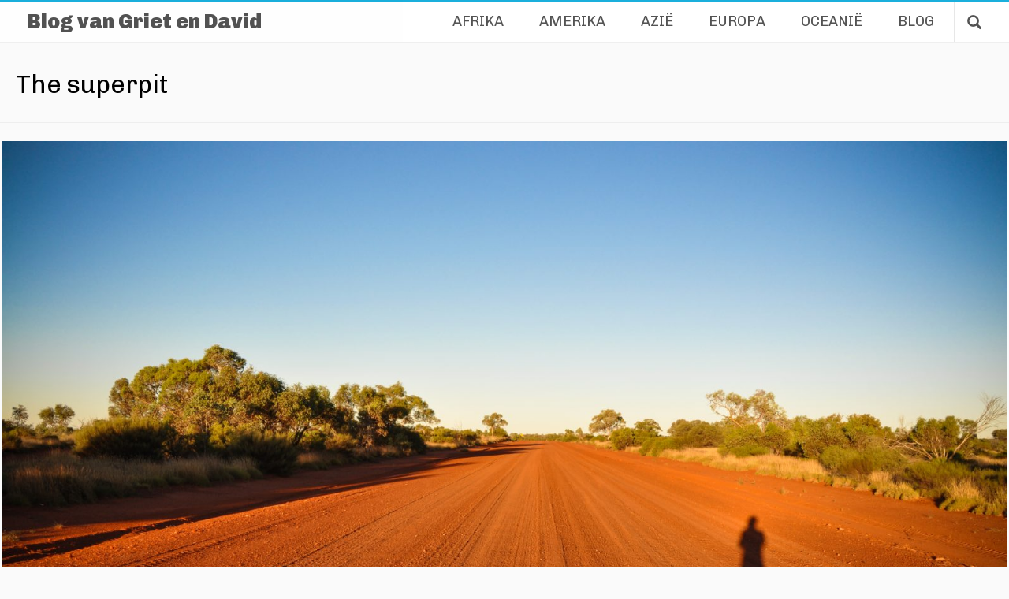

--- FILE ---
content_type: text/html; charset=UTF-8
request_url: https://www.griet-en-david.be/tag/the-superpit/
body_size: 6924
content:
<!DOCTYPE html>
<html lang="nl-NL">
<head>
<meta charset="UTF-8">
<meta name="viewport" content="width=device-width, initial-scale=1">
<link rel="profile" href="http://gmpg.org/xfn/11">
<link rel="pingback" href="https://www.griet-en-david.be/xmlrpc.php">
<script>document.createElement( "picture" );</script> 

<title>The superpit &#8211; Blog van Griet en David</title>
<meta name='robots' content='max-image-preview:large' />
<link rel='dns-prefetch' href='//fonts.googleapis.com' />
<link rel="alternate" type="application/rss+xml" title="Blog van Griet en David &raquo; feed" href="https://www.griet-en-david.be/feed/" />
<link rel="alternate" type="application/rss+xml" title="Blog van Griet en David &raquo; reacties feed" href="https://www.griet-en-david.be/comments/feed/" />
<link rel="alternate" type="application/rss+xml" title="Blog van Griet en David &raquo; The superpit tag feed" href="https://www.griet-en-david.be/tag/the-superpit/feed/" />
<style id='wp-img-auto-sizes-contain-inline-css' type='text/css'>
img:is([sizes=auto i],[sizes^="auto," i]){contain-intrinsic-size:3000px 1500px}
/*# sourceURL=wp-img-auto-sizes-contain-inline-css */
</style>
<link rel='stylesheet' id='bootstrap-css' href='https://www.griet-en-david.be/wp-content/themes/patio-child/css/bootstrap.min.css?ver=1.0.0.1552486982' type='text/css' media='all' />
<style id='wp-block-library-inline-css' type='text/css'>
:root{--wp-block-synced-color:#7a00df;--wp-block-synced-color--rgb:122,0,223;--wp-bound-block-color:var(--wp-block-synced-color);--wp-editor-canvas-background:#ddd;--wp-admin-theme-color:#007cba;--wp-admin-theme-color--rgb:0,124,186;--wp-admin-theme-color-darker-10:#006ba1;--wp-admin-theme-color-darker-10--rgb:0,107,160.5;--wp-admin-theme-color-darker-20:#005a87;--wp-admin-theme-color-darker-20--rgb:0,90,135;--wp-admin-border-width-focus:2px}@media (min-resolution:192dpi){:root{--wp-admin-border-width-focus:1.5px}}.wp-element-button{cursor:pointer}:root .has-very-light-gray-background-color{background-color:#eee}:root .has-very-dark-gray-background-color{background-color:#313131}:root .has-very-light-gray-color{color:#eee}:root .has-very-dark-gray-color{color:#313131}:root .has-vivid-green-cyan-to-vivid-cyan-blue-gradient-background{background:linear-gradient(135deg,#00d084,#0693e3)}:root .has-purple-crush-gradient-background{background:linear-gradient(135deg,#34e2e4,#4721fb 50%,#ab1dfe)}:root .has-hazy-dawn-gradient-background{background:linear-gradient(135deg,#faaca8,#dad0ec)}:root .has-subdued-olive-gradient-background{background:linear-gradient(135deg,#fafae1,#67a671)}:root .has-atomic-cream-gradient-background{background:linear-gradient(135deg,#fdd79a,#004a59)}:root .has-nightshade-gradient-background{background:linear-gradient(135deg,#330968,#31cdcf)}:root .has-midnight-gradient-background{background:linear-gradient(135deg,#020381,#2874fc)}:root{--wp--preset--font-size--normal:16px;--wp--preset--font-size--huge:42px}.has-regular-font-size{font-size:1em}.has-larger-font-size{font-size:2.625em}.has-normal-font-size{font-size:var(--wp--preset--font-size--normal)}.has-huge-font-size{font-size:var(--wp--preset--font-size--huge)}.has-text-align-center{text-align:center}.has-text-align-left{text-align:left}.has-text-align-right{text-align:right}.has-fit-text{white-space:nowrap!important}#end-resizable-editor-section{display:none}.aligncenter{clear:both}.items-justified-left{justify-content:flex-start}.items-justified-center{justify-content:center}.items-justified-right{justify-content:flex-end}.items-justified-space-between{justify-content:space-between}.screen-reader-text{border:0;clip-path:inset(50%);height:1px;margin:-1px;overflow:hidden;padding:0;position:absolute;width:1px;word-wrap:normal!important}.screen-reader-text:focus{background-color:#ddd;clip-path:none;color:#444;display:block;font-size:1em;height:auto;left:5px;line-height:normal;padding:15px 23px 14px;text-decoration:none;top:5px;width:auto;z-index:100000}html :where(.has-border-color){border-style:solid}html :where([style*=border-top-color]){border-top-style:solid}html :where([style*=border-right-color]){border-right-style:solid}html :where([style*=border-bottom-color]){border-bottom-style:solid}html :where([style*=border-left-color]){border-left-style:solid}html :where([style*=border-width]){border-style:solid}html :where([style*=border-top-width]){border-top-style:solid}html :where([style*=border-right-width]){border-right-style:solid}html :where([style*=border-bottom-width]){border-bottom-style:solid}html :where([style*=border-left-width]){border-left-style:solid}html :where(img[class*=wp-image-]){height:auto;max-width:100%}:where(figure){margin:0 0 1em}html :where(.is-position-sticky){--wp-admin--admin-bar--position-offset:var(--wp-admin--admin-bar--height,0px)}@media screen and (max-width:600px){html :where(.is-position-sticky){--wp-admin--admin-bar--position-offset:0px}}

/*# sourceURL=wp-block-library-inline-css */
</style><style id='global-styles-inline-css' type='text/css'>
:root{--wp--preset--aspect-ratio--square: 1;--wp--preset--aspect-ratio--4-3: 4/3;--wp--preset--aspect-ratio--3-4: 3/4;--wp--preset--aspect-ratio--3-2: 3/2;--wp--preset--aspect-ratio--2-3: 2/3;--wp--preset--aspect-ratio--16-9: 16/9;--wp--preset--aspect-ratio--9-16: 9/16;--wp--preset--color--black: #000000;--wp--preset--color--cyan-bluish-gray: #abb8c3;--wp--preset--color--white: #ffffff;--wp--preset--color--pale-pink: #f78da7;--wp--preset--color--vivid-red: #cf2e2e;--wp--preset--color--luminous-vivid-orange: #ff6900;--wp--preset--color--luminous-vivid-amber: #fcb900;--wp--preset--color--light-green-cyan: #7bdcb5;--wp--preset--color--vivid-green-cyan: #00d084;--wp--preset--color--pale-cyan-blue: #8ed1fc;--wp--preset--color--vivid-cyan-blue: #0693e3;--wp--preset--color--vivid-purple: #9b51e0;--wp--preset--gradient--vivid-cyan-blue-to-vivid-purple: linear-gradient(135deg,rgb(6,147,227) 0%,rgb(155,81,224) 100%);--wp--preset--gradient--light-green-cyan-to-vivid-green-cyan: linear-gradient(135deg,rgb(122,220,180) 0%,rgb(0,208,130) 100%);--wp--preset--gradient--luminous-vivid-amber-to-luminous-vivid-orange: linear-gradient(135deg,rgb(252,185,0) 0%,rgb(255,105,0) 100%);--wp--preset--gradient--luminous-vivid-orange-to-vivid-red: linear-gradient(135deg,rgb(255,105,0) 0%,rgb(207,46,46) 100%);--wp--preset--gradient--very-light-gray-to-cyan-bluish-gray: linear-gradient(135deg,rgb(238,238,238) 0%,rgb(169,184,195) 100%);--wp--preset--gradient--cool-to-warm-spectrum: linear-gradient(135deg,rgb(74,234,220) 0%,rgb(151,120,209) 20%,rgb(207,42,186) 40%,rgb(238,44,130) 60%,rgb(251,105,98) 80%,rgb(254,248,76) 100%);--wp--preset--gradient--blush-light-purple: linear-gradient(135deg,rgb(255,206,236) 0%,rgb(152,150,240) 100%);--wp--preset--gradient--blush-bordeaux: linear-gradient(135deg,rgb(254,205,165) 0%,rgb(254,45,45) 50%,rgb(107,0,62) 100%);--wp--preset--gradient--luminous-dusk: linear-gradient(135deg,rgb(255,203,112) 0%,rgb(199,81,192) 50%,rgb(65,88,208) 100%);--wp--preset--gradient--pale-ocean: linear-gradient(135deg,rgb(255,245,203) 0%,rgb(182,227,212) 50%,rgb(51,167,181) 100%);--wp--preset--gradient--electric-grass: linear-gradient(135deg,rgb(202,248,128) 0%,rgb(113,206,126) 100%);--wp--preset--gradient--midnight: linear-gradient(135deg,rgb(2,3,129) 0%,rgb(40,116,252) 100%);--wp--preset--font-size--small: 13px;--wp--preset--font-size--medium: 20px;--wp--preset--font-size--large: 36px;--wp--preset--font-size--x-large: 42px;--wp--preset--spacing--20: 0.44rem;--wp--preset--spacing--30: 0.67rem;--wp--preset--spacing--40: 1rem;--wp--preset--spacing--50: 1.5rem;--wp--preset--spacing--60: 2.25rem;--wp--preset--spacing--70: 3.38rem;--wp--preset--spacing--80: 5.06rem;--wp--preset--shadow--natural: 6px 6px 9px rgba(0, 0, 0, 0.2);--wp--preset--shadow--deep: 12px 12px 50px rgba(0, 0, 0, 0.4);--wp--preset--shadow--sharp: 6px 6px 0px rgba(0, 0, 0, 0.2);--wp--preset--shadow--outlined: 6px 6px 0px -3px rgb(255, 255, 255), 6px 6px rgb(0, 0, 0);--wp--preset--shadow--crisp: 6px 6px 0px rgb(0, 0, 0);}:where(.is-layout-flex){gap: 0.5em;}:where(.is-layout-grid){gap: 0.5em;}body .is-layout-flex{display: flex;}.is-layout-flex{flex-wrap: wrap;align-items: center;}.is-layout-flex > :is(*, div){margin: 0;}body .is-layout-grid{display: grid;}.is-layout-grid > :is(*, div){margin: 0;}:where(.wp-block-columns.is-layout-flex){gap: 2em;}:where(.wp-block-columns.is-layout-grid){gap: 2em;}:where(.wp-block-post-template.is-layout-flex){gap: 1.25em;}:where(.wp-block-post-template.is-layout-grid){gap: 1.25em;}.has-black-color{color: var(--wp--preset--color--black) !important;}.has-cyan-bluish-gray-color{color: var(--wp--preset--color--cyan-bluish-gray) !important;}.has-white-color{color: var(--wp--preset--color--white) !important;}.has-pale-pink-color{color: var(--wp--preset--color--pale-pink) !important;}.has-vivid-red-color{color: var(--wp--preset--color--vivid-red) !important;}.has-luminous-vivid-orange-color{color: var(--wp--preset--color--luminous-vivid-orange) !important;}.has-luminous-vivid-amber-color{color: var(--wp--preset--color--luminous-vivid-amber) !important;}.has-light-green-cyan-color{color: var(--wp--preset--color--light-green-cyan) !important;}.has-vivid-green-cyan-color{color: var(--wp--preset--color--vivid-green-cyan) !important;}.has-pale-cyan-blue-color{color: var(--wp--preset--color--pale-cyan-blue) !important;}.has-vivid-cyan-blue-color{color: var(--wp--preset--color--vivid-cyan-blue) !important;}.has-vivid-purple-color{color: var(--wp--preset--color--vivid-purple) !important;}.has-black-background-color{background-color: var(--wp--preset--color--black) !important;}.has-cyan-bluish-gray-background-color{background-color: var(--wp--preset--color--cyan-bluish-gray) !important;}.has-white-background-color{background-color: var(--wp--preset--color--white) !important;}.has-pale-pink-background-color{background-color: var(--wp--preset--color--pale-pink) !important;}.has-vivid-red-background-color{background-color: var(--wp--preset--color--vivid-red) !important;}.has-luminous-vivid-orange-background-color{background-color: var(--wp--preset--color--luminous-vivid-orange) !important;}.has-luminous-vivid-amber-background-color{background-color: var(--wp--preset--color--luminous-vivid-amber) !important;}.has-light-green-cyan-background-color{background-color: var(--wp--preset--color--light-green-cyan) !important;}.has-vivid-green-cyan-background-color{background-color: var(--wp--preset--color--vivid-green-cyan) !important;}.has-pale-cyan-blue-background-color{background-color: var(--wp--preset--color--pale-cyan-blue) !important;}.has-vivid-cyan-blue-background-color{background-color: var(--wp--preset--color--vivid-cyan-blue) !important;}.has-vivid-purple-background-color{background-color: var(--wp--preset--color--vivid-purple) !important;}.has-black-border-color{border-color: var(--wp--preset--color--black) !important;}.has-cyan-bluish-gray-border-color{border-color: var(--wp--preset--color--cyan-bluish-gray) !important;}.has-white-border-color{border-color: var(--wp--preset--color--white) !important;}.has-pale-pink-border-color{border-color: var(--wp--preset--color--pale-pink) !important;}.has-vivid-red-border-color{border-color: var(--wp--preset--color--vivid-red) !important;}.has-luminous-vivid-orange-border-color{border-color: var(--wp--preset--color--luminous-vivid-orange) !important;}.has-luminous-vivid-amber-border-color{border-color: var(--wp--preset--color--luminous-vivid-amber) !important;}.has-light-green-cyan-border-color{border-color: var(--wp--preset--color--light-green-cyan) !important;}.has-vivid-green-cyan-border-color{border-color: var(--wp--preset--color--vivid-green-cyan) !important;}.has-pale-cyan-blue-border-color{border-color: var(--wp--preset--color--pale-cyan-blue) !important;}.has-vivid-cyan-blue-border-color{border-color: var(--wp--preset--color--vivid-cyan-blue) !important;}.has-vivid-purple-border-color{border-color: var(--wp--preset--color--vivid-purple) !important;}.has-vivid-cyan-blue-to-vivid-purple-gradient-background{background: var(--wp--preset--gradient--vivid-cyan-blue-to-vivid-purple) !important;}.has-light-green-cyan-to-vivid-green-cyan-gradient-background{background: var(--wp--preset--gradient--light-green-cyan-to-vivid-green-cyan) !important;}.has-luminous-vivid-amber-to-luminous-vivid-orange-gradient-background{background: var(--wp--preset--gradient--luminous-vivid-amber-to-luminous-vivid-orange) !important;}.has-luminous-vivid-orange-to-vivid-red-gradient-background{background: var(--wp--preset--gradient--luminous-vivid-orange-to-vivid-red) !important;}.has-very-light-gray-to-cyan-bluish-gray-gradient-background{background: var(--wp--preset--gradient--very-light-gray-to-cyan-bluish-gray) !important;}.has-cool-to-warm-spectrum-gradient-background{background: var(--wp--preset--gradient--cool-to-warm-spectrum) !important;}.has-blush-light-purple-gradient-background{background: var(--wp--preset--gradient--blush-light-purple) !important;}.has-blush-bordeaux-gradient-background{background: var(--wp--preset--gradient--blush-bordeaux) !important;}.has-luminous-dusk-gradient-background{background: var(--wp--preset--gradient--luminous-dusk) !important;}.has-pale-ocean-gradient-background{background: var(--wp--preset--gradient--pale-ocean) !important;}.has-electric-grass-gradient-background{background: var(--wp--preset--gradient--electric-grass) !important;}.has-midnight-gradient-background{background: var(--wp--preset--gradient--midnight) !important;}.has-small-font-size{font-size: var(--wp--preset--font-size--small) !important;}.has-medium-font-size{font-size: var(--wp--preset--font-size--medium) !important;}.has-large-font-size{font-size: var(--wp--preset--font-size--large) !important;}.has-x-large-font-size{font-size: var(--wp--preset--font-size--x-large) !important;}
/*# sourceURL=global-styles-inline-css */
</style>

<style id='classic-theme-styles-inline-css' type='text/css'>
/*! This file is auto-generated */
.wp-block-button__link{color:#fff;background-color:#32373c;border-radius:9999px;box-shadow:none;text-decoration:none;padding:calc(.667em + 2px) calc(1.333em + 2px);font-size:1.125em}.wp-block-file__button{background:#32373c;color:#fff;text-decoration:none}
/*# sourceURL=/wp-includes/css/classic-themes.min.css */
</style>
<link rel='stylesheet' id='chld_thm_cfg_parent-css' href='https://www.griet-en-david.be/wp-content/themes/patio/style.css?ver=6.9' type='text/css' media='all' />
<link rel='stylesheet' id='patio-google-fonts-css' href='//fonts.googleapis.com/css?family=Chivo%3A400%2C400italic%2C900%2C900italic&#038;ver=6.9' type='text/css' media='all' />
<link rel='stylesheet' id='patio-style-css' href='https://www.griet-en-david.be/wp-content/themes/patio-child/style.css?ver=1.0.0.1552486982' type='text/css' media='all' />
<link rel='stylesheet' id='patio-css' href='https://www.griet-en-david.be/wp-content/themes/patio-child/css/animation-styles.css?ver=1.0.0.1552486982' type='text/css' media='all' />
<link rel='stylesheet' id='photonic-slider-css' href='https://www.griet-en-david.be/wp-content/plugins/photonic/include/ext/splide/splide.min.css?ver=20260101-92400' type='text/css' media='all' />
<link rel='stylesheet' id='photonic-lightbox-css' href='https://www.griet-en-david.be/wp-content/plugins/photonic/include/ext/photoswipe5/photoswipe5.min.css?ver=20260101-92400' type='text/css' media='all' />
<link rel='stylesheet' id='photonic-css' href='https://www.griet-en-david.be/wp-content/plugins/photonic/include/css/front-end/core/photonic.min.css?ver=20260101-92400' type='text/css' media='all' />
<style id='photonic-inline-css' type='text/css'>
/* Retrieved from saved CSS */
.photonic-panel { background:  rgb(17,17,17)  !important;

	border-top: none;
	border-right: none;
	border-bottom: none;
	border-left: none;
 }
.photonic-flickr-stream .photonic-pad-photosets { margin: 10px; }
.photonic-flickr-stream .photonic-pad-galleries { margin: 10px; }
.photonic-flickr-stream .photonic-pad-photos { padding: 5px 10px; }
.photonic-google-stream .photonic-pad-photos { padding: 5px 1px; }
.photonic-zenfolio-stream .photonic-pad-photos { padding: 5px 10px; }
.photonic-zenfolio-stream .photonic-pad-photosets { margin: 5px 10px; }
.photonic-smug-stream .photonic-pad-albums { margin: 10px; }
.photonic-smug-stream .photonic-pad-photos { padding: 5px 10px; }
.photonic-random-layout .photonic-thumb { padding: 3px}
.photonic-masonry-layout .photonic-thumb { padding: 2px}
.photonic-mosaic-layout .photonic-thumb { padding: 3px}

/*# sourceURL=photonic-inline-css */
</style>
<script type="text/javascript" src="https://www.griet-en-david.be/wp-includes/js/jquery/jquery.min.js?ver=3.7.1" id="jquery-core-js"></script>
<script type="text/javascript" src="https://www.griet-en-david.be/wp-includes/js/jquery/jquery-migrate.min.js?ver=3.4.1" id="jquery-migrate-js"></script>
<script type="text/javascript" src="https://www.griet-en-david.be/wp-content/themes/patio-child/js/modernizr-custom.js?ver=20170623" id="modernizr-js"></script>
<script type="text/javascript" src="https://www.griet-en-david.be/wp-content/themes/patio/js/jquery.waitforimages.js?ver%5B0%5D=jquery" id="jquery-waitforimages-js"></script>
<link rel="https://api.w.org/" href="https://www.griet-en-david.be/wp-json/" /><link rel="alternate" title="JSON" type="application/json" href="https://www.griet-en-david.be/wp-json/wp/v2/tags/137" /><link rel="EditURI" type="application/rsd+xml" title="RSD" href="https://www.griet-en-david.be/xmlrpc.php?rsd" />
<meta name="generator" content="WordPress 6.9" />
				<style type="text/css" id="c4wp-checkout-css">
					.woocommerce-checkout .c4wp_captcha_field {
						margin-bottom: 10px;
						margin-top: 15px;
						position: relative;
						display: inline-block;
					}
				</style>
							<style type="text/css" id="c4wp-v3-lp-form-css">
				.login #login, .login #lostpasswordform {
					min-width: 350px !important;
				}
				.wpforms-field-c4wp iframe {
					width: 100% !important;
				}
			</style>
			</head>

<body class="archive tag tag-the-superpit tag-137 wp-theme-patio wp-child-theme-patio-child not-singular">
<div id="page" class="hfeed site">
	<a class="skip-link screen-reader-text" href="#content">Skip to content</a>

	<header id="masthead" class="site-header" role="banner">
		<div class="wrap">
			<div class="site-branding">
								<h1 class="site-title">
					<a href="https://www.griet-en-david.be/" rel="home">
						<span class="blog-title">Blog van Griet en David</span>
						<button class="home-button"><span class="glyphicon glyphicon-home"></span></button>
					</a>
				</h1>
			</div><!-- .site-branding -->
			
						
			
			
			<button class="search-toggle"><span class="glyphicon glyphicon-search"></span></button>

			<nav id="site-navigation" class="main-navigation" role="navigation">
				<button class="menu-toggle" aria-controls="primary-menu" aria-expanded="false">
					<span class="glyphicon glyphicon-menu-hamburger"></span>
				</button>

				<div class="menu-wrap">
					<div class="menu-header-menu-container"><ul id="primary-menu" class="menu"><li id="menu-item-1486" class="menu-item menu-item-type-taxonomy menu-item-object-category menu-item-has-children menu-item-1486"><a href="https://www.griet-en-david.be/category/afrika/">Afrika</a>
<ul class="sub-menu">
	<li id="menu-item-573" class="menu-item menu-item-type-taxonomy menu-item-object-category menu-item-573"><a href="https://www.griet-en-david.be/category/afrika/seychellen/">Seychellen</a></li>
</ul>
</li>
<li id="menu-item-1487" class="menu-item menu-item-type-taxonomy menu-item-object-category menu-item-has-children menu-item-1487"><a href="https://www.griet-en-david.be/category/amerika/">Amerika</a>
<ul class="sub-menu">
	<li id="menu-item-9" class="menu-item menu-item-type-taxonomy menu-item-object-category menu-item-9"><a href="https://www.griet-en-david.be/category/amerika/argentinie/">Argentinië</a></li>
	<li id="menu-item-3" class="menu-item menu-item-type-taxonomy menu-item-object-category menu-item-3"><a href="https://www.griet-en-david.be/category/amerika/panama/">Panama</a></li>
	<li id="menu-item-700" class="menu-item menu-item-type-taxonomy menu-item-object-category menu-item-700"><a href="https://www.griet-en-david.be/category/amerika/usa/">USA</a></li>
</ul>
</li>
<li id="menu-item-1488" class="menu-item menu-item-type-taxonomy menu-item-object-category menu-item-has-children menu-item-1488"><a href="https://www.griet-en-david.be/category/azie/">Azië</a>
<ul class="sub-menu">
	<li id="menu-item-546" class="menu-item menu-item-type-taxonomy menu-item-object-category menu-item-546"><a href="https://www.griet-en-david.be/category/azie/bali/">Bali</a></li>
	<li id="menu-item-539" class="menu-item menu-item-type-taxonomy menu-item-object-category menu-item-539"><a href="https://www.griet-en-david.be/category/azie/singapore/">Singapore</a></li>
	<li id="menu-item-18" class="menu-item menu-item-type-taxonomy menu-item-object-category menu-item-18"><a href="https://www.griet-en-david.be/category/azie/thailand/">Thailand</a></li>
</ul>
</li>
<li id="menu-item-1489" class="menu-item menu-item-type-taxonomy menu-item-object-category menu-item-has-children menu-item-1489"><a href="https://www.griet-en-david.be/category/europa/">Europa</a>
<ul class="sub-menu">
	<li id="menu-item-720" class="menu-item menu-item-type-taxonomy menu-item-object-category menu-item-720"><a href="https://www.griet-en-david.be/category/europa/denemarken/">Denemarken</a></li>
	<li id="menu-item-636" class="menu-item menu-item-type-taxonomy menu-item-object-category menu-item-has-children menu-item-636"><a href="https://www.griet-en-david.be/category/europa/griekenland/">Griekenland</a>
	<ul class="sub-menu">
		<li id="menu-item-653" class="menu-item menu-item-type-taxonomy menu-item-object-category menu-item-653"><a href="https://www.griet-en-david.be/category/europa/griekenland/kefalonia/">Kefalonia</a></li>
		<li id="menu-item-652" class="menu-item menu-item-type-taxonomy menu-item-object-category menu-item-652"><a href="https://www.griet-en-david.be/category/europa/griekenland/zakynthos/">Zakynthos</a></li>
	</ul>
</li>
	<li id="menu-item-599" class="menu-item menu-item-type-taxonomy menu-item-object-category menu-item-599"><a href="https://www.griet-en-david.be/category/europa/portugal/">Portugal</a></li>
</ul>
</li>
<li id="menu-item-1490" class="menu-item menu-item-type-taxonomy menu-item-object-category menu-item-has-children menu-item-1490"><a href="https://www.griet-en-david.be/category/oceanie/">Oceanië</a>
<ul class="sub-menu">
	<li id="menu-item-25" class="menu-item menu-item-type-taxonomy menu-item-object-category menu-item-has-children menu-item-25"><a href="https://www.griet-en-david.be/category/oceanie/australie/">Australië</a>
	<ul class="sub-menu">
		<li id="menu-item-344" class="menu-item menu-item-type-taxonomy menu-item-object-category menu-item-344"><a href="https://www.griet-en-david.be/category/oceanie/australie/leen-down-under/">Leen Down Under</a></li>
		<li id="menu-item-214" class="menu-item menu-item-type-taxonomy menu-item-object-category menu-item-214"><a href="https://www.griet-en-david.be/category/oceanie/australie/new-south-wales/">New South Wales</a></li>
		<li id="menu-item-215" class="menu-item menu-item-type-taxonomy menu-item-object-category menu-item-215"><a href="https://www.griet-en-david.be/category/oceanie/australie/queensland/">Queensland</a></li>
		<li id="menu-item-171" class="menu-item menu-item-type-taxonomy menu-item-object-category menu-item-171"><a href="https://www.griet-en-david.be/category/oceanie/australie/south-australia/">South Australia</a></li>
		<li id="menu-item-213" class="menu-item menu-item-type-taxonomy menu-item-object-category menu-item-213"><a href="https://www.griet-en-david.be/category/oceanie/australie/tasmania/">Tasmania</a></li>
		<li id="menu-item-210" class="menu-item menu-item-type-taxonomy menu-item-object-category menu-item-210"><a href="https://www.griet-en-david.be/category/oceanie/australie/the-northern-territory/">The Northern Territory</a></li>
		<li id="menu-item-212" class="menu-item menu-item-type-taxonomy menu-item-object-category menu-item-212"><a href="https://www.griet-en-david.be/category/oceanie/australie/victoria/">Victoria</a></li>
		<li id="menu-item-211" class="menu-item menu-item-type-taxonomy menu-item-object-category menu-item-211"><a href="https://www.griet-en-david.be/category/oceanie/australie/western-australia/">Western Australia</a></li>
	</ul>
</li>
	<li id="menu-item-525" class="menu-item menu-item-type-taxonomy menu-item-object-category menu-item-has-children menu-item-525"><a href="https://www.griet-en-david.be/category/oceanie/cook-islands/">Cook Islands</a>
	<ul class="sub-menu">
		<li id="menu-item-530" class="menu-item menu-item-type-taxonomy menu-item-object-category menu-item-530"><a href="https://www.griet-en-david.be/category/oceanie/cook-islands/aitutaki/">Aitutaki</a></li>
		<li id="menu-item-524" class="menu-item menu-item-type-taxonomy menu-item-object-category menu-item-524"><a href="https://www.griet-en-david.be/category/oceanie/cook-islands/rarotonga/">Rarotonga</a></li>
	</ul>
</li>
	<li id="menu-item-28" class="menu-item menu-item-type-taxonomy menu-item-object-category menu-item-has-children menu-item-28"><a href="https://www.griet-en-david.be/category/oceanie/nieuw-zeeland/">Nieuw-Zeeland</a>
	<ul class="sub-menu">
		<li id="menu-item-413" class="menu-item menu-item-type-taxonomy menu-item-object-category menu-item-413"><a href="https://www.griet-en-david.be/category/oceanie/nieuw-zeeland/noordeiland/">Noordeiland</a></li>
		<li id="menu-item-414" class="menu-item menu-item-type-taxonomy menu-item-object-category menu-item-414"><a href="https://www.griet-en-david.be/category/oceanie/nieuw-zeeland/zuideiland/">Zuideiland</a></li>
	</ul>
</li>
</ul>
</li>
<li id="menu-item-1500" class="menu-item menu-item-type-post_type menu-item-object-page menu-item-has-children menu-item-1500"><a href="https://www.griet-en-david.be/blog/">Blog</a>
<ul class="sub-menu">
	<li id="menu-item-48" class="menu-item menu-item-type-post_type menu-item-object-page menu-item-48"><a href="https://www.griet-en-david.be/blog/over-ons/">Over ons</a></li>
	<li id="menu-item-226" class="menu-item menu-item-type-post_type menu-item-object-page menu-item-226"><a href="https://www.griet-en-david.be/blog/onze-blog-in-kaart/">Reizen in kaart</a></li>
	<li id="menu-item-123" class="menu-item menu-item-type-post_type menu-item-object-page menu-item-123"><a href="https://www.griet-en-david.be/blog/over-inschrijven/">Inschrijven op nieuwsbrief</a></li>
	<li id="menu-item-1234" class="menu-item menu-item-type-post_type menu-item-object-page menu-item-1234"><a href="https://www.griet-en-david.be/blog/ons-blog-overzicht/">Archief</a></li>
</ul>
</li>
</ul></div>					
				</div><!-- .menu-wrap -->
			</nav><!-- #site-navigation -->
				
		</div><!-- .wrap -->
	</header><!-- #masthead -->
    
    
	<div id="content" class="site-content">

				<div class="wrap">
		
	<div id="primary" class="content-area">
		<main id="main" class="site-main" role="main">

		
			<header class="page-header">
				<h1 class="page-title">The superpit</h1>			</header><!-- .page-header -->

						
				
<div class='row'>    <div id="post-583" class="col-sm-12 col-md-12 grid-layout-img img-xlg post-583 post type-post status-publish format-standard has-post-thumbnail category-australie category-oceanie category-western-australia tag-docker-river tag-goudmijnen tag-kalgoorlie tag-kameel tag-northern-territory tag-opal tag-the-great-central-road tag-the-outback-way tag-the-superpit tag-warburton tag-west-australie">

    		<a href="https://www.griet-en-david.be/2011/11/the-great-central-road/" title="Permanent link to The Great Central Road" class="entry-thumbnail">
			<picture ><!--[if IE 9]><video style="display: none;"><![endif]--><source  srcset="https://www.griet-en-david.be/wp-content/uploads/2011/11/Great-Central-Road.jpg" media="(min-width: 2400px)"><source  srcset="https://www.griet-en-david.be/wp-content/uploads/2011/11/Great-Central-Road-2400x1594.jpg" media="(min-width: 2000px)"><source  srcset="https://www.griet-en-david.be/wp-content/uploads/2011/11/Great-Central-Road-2000x1328.jpg" media="(min-width: 1600px)"><source  srcset="https://www.griet-en-david.be/wp-content/uploads/2011/11/Great-Central-Road-1600x1063.jpg" media="(min-width: 1200px)"><source  srcset="https://www.griet-en-david.be/wp-content/uploads/2011/11/Great-Central-Road-1200x797.jpg" media="(min-width: 600px)"><source  srcset="https://www.griet-en-david.be/wp-content/uploads/2011/11/Great-Central-Road-600x399.jpg" media="(min-width: 300px)"><!--[if IE 9]></video><![endif]--><img srcset="https://www.griet-en-david.be/wp-content/uploads/2011/11/Great-Central-Road-300x199.jpg" ></picture> 
		</a>
	
	<header class="entry-header">
        <div class="title-header-container">
		  <h1 class="entry-title"><a href="https://www.griet-en-david.be/2011/11/the-great-central-road/" rel="bookmark">The Great Central Road</a></h1>
		  		      <div class="entry-meta">
			     <a href="https://www.griet-en-david.be/2011/11/the-great-central-road/" rel="bookmark"><time class="entry-date published" datetime="2011-11-26T06:14:31+01:00">26/11/2011</time><time class="updated" datetime="2023-02-05T20:33:25+01:00">05/02/2023</time></a> <span class="separator">&bull;</span> <span class="author vcard"><a class="url fn n" href="https://www.griet-en-david.be/author/dabeck/">DaBeck</a></span> <span class="separator">&bull;</span> <span class="comments-link"><a href="https://www.griet-en-david.be/2011/11/the-great-central-road/#respond">Add your comment</a></span>		      </div><!-- .entry-meta -->
		          </div>
	</header><!-- .entry-header -->

	   
    
    </div>
			
			
		
		</main><!-- #main -->
	</div><!-- #primary -->

				</div><!-- .wrap -->
		
	</div><!-- #content -->
	
	<div id="search-wrap">
		<div class="wrap">
			<button class="search-toggle-close"></button>
			<form role="search" method="get" class="search-form" action="https://www.griet-en-david.be/">
	<label>
		<span class="screen-reader-text">Search for:</span>
		<input type="search" class="search-field" placeholder="Type keyword and hit enter to search..." value="" name="s" title="Search for:" />
	</label>
	<input type="submit" class="search-submit" value="Search" />
</form>		</div><!-- .wrap -->
	</div><!-- #search-wrap -->

	<footer id="colophon" class="site-footer" role="contentinfo">
		<div class="wrap">
			<div class="footer-widgets-wrap column-1">

				<div class="footer-widgets footer-1"><aside id="pages-3" class="widget widget_pages"><h2 class="widget-title">&#x20;</h2>
			<ul>
				<li class="page_item page-item-48"><a href="https://www.griet-en-david.be/blog/over-ons/">Over ons</a></li>
<li class="page_item page-item-226"><a href="https://www.griet-en-david.be/blog/onze-blog-in-kaart/">Reizen in kaart</a></li>
<li class="page_item page-item-123"><a href="https://www.griet-en-david.be/blog/over-inschrijven/">Inschrijven op nieuwsbrief</a></li>
<li class="page_item page-item-1234"><a href="https://www.griet-en-david.be/blog/ons-blog-overzicht/">Archief</a></li>
			</ul>

			</aside></div>
			</div><!-- .widgets -->		
		</div><!-- .wrap -->
	</footer><!-- #colophon -->
</div><!-- #page -->

<script type="speculationrules">
{"prefetch":[{"source":"document","where":{"and":[{"href_matches":"/*"},{"not":{"href_matches":["/wp-*.php","/wp-admin/*","/wp-content/uploads/*","/wp-content/*","/wp-content/plugins/*","/wp-content/themes/patio-child/*","/wp-content/themes/patio/*","/*\\?(.+)"]}},{"not":{"selector_matches":"a[rel~=\"nofollow\"]"}},{"not":{"selector_matches":".no-prefetch, .no-prefetch a"}}]},"eagerness":"conservative"}]}
</script>
<script type="text/javascript" src="https://www.griet-en-david.be/wp-content/plugins/responsify-wp/src/picturefill.3.0.1.min.js" id="picturefill-js"></script>
<script type="text/javascript" src="https://www.griet-en-david.be/wp-content/themes/patio-child/js/patio-child.js?ver=20170401" id="patio-js"></script>
<script type="text/javascript" src="https://www.griet-en-david.be/wp-content/themes/patio/js/patio.js?ver=20150215" id="patio-script-js"></script>

</body>
</html>


--- FILE ---
content_type: text/css
request_url: https://www.griet-en-david.be/wp-content/themes/patio/style.css?ver=6.9
body_size: 28667
content:
/*
Theme Name: Patio
Theme URI: http://fikrirasy.id/portfolio/patio
Author: Fikri Rasyid
Author URI: http://fikrirasy.id
Description: Beautiful theme for showcasing your photo and stories. Patio makes your homepage stands out using featured images you use for your posts.
Version: 1.0.2
License: GNU General Public License v2 or later
License URI: http://www.gnu.org/licenses/gpl-2.0.html
Text Domain: patio
Tags: orange, white, light, responsive-layout, one-column, custom-colors, custom-menu, editor-style, featured-images, post-formats, sticky-post, threaded-comments, translation-ready, photoblogging, rtl-language-support

This theme, like WordPress, is licensed under the GPL.
Use it to make something cool, have fun, and share what you've learned with others.

Patio is based on Underscores http://underscores.me/, (C) 2012-2015 Automattic, Inc.

Images on screenshot by Fikri Rasyid
License: Distributed under the terms of GNU General Public License
Copyright: The WordPress team, http://wordpress.org

Normalizing styles have been helped along thanks to the fine work of
Nicolas Gallagher and Jonathan Neal http://necolas.github.com/normalize.css/

Genericons Font Icon - http://genericons.com/
License: Distributed under the terms of GNU General Public License
Copyright: Automattic, http://automattic.com/

WaitForImages (jQuery library) - https://github.com/alexanderdickson/waitForImages
License: Licensed under the MIT Licenses (Compatible with GPL)
Copyright: (c) 2011-2015 Alex Dickson @alexdickson

Post Navigation Background is taken from Twenty Fifteen - https://wordpress.org/themes/twentyfifteen
License: Distributed under the terms of GNU General Public License
Copyright: The WordPress team, http://wordpress.org

Simple Color Adjuster library which is used for color scheme generator is developed by modifying following resources:

	scssphp library - http://leafo.net/scssphp/
	License: Distributed under the terms of GNU General Public License v3
	Copyright: Leaf Corcoran, http://leafo.net/

	Twenty Fifteen - https://wordpress.org/themes/twentyfifteen
	License: Distributed under the terms of GNU General Public License
	Copyright: The WordPress team, http://wordpress.org

	Opus - http://fikrirasy.id/portfolio/opus
	License: Distributed under the terms of GNU General Public License
	Copyright: Fikri Rasyid, http://fikrirasy.id

*/
/*--------------------------------------------------------------
>>> TABLE OF CONTENTS:
----------------------------------------------------------------
1.0 Normalize
2.0 Typography
3.0 Elements
4.0 Forms
5.0 Navigation
	5.1 Links
	5.2 Menus
6.0 Accessibility
7.0 Alignments
8.0 Clearings
9.0 Widgets
10.0 Content
	10.1 Posts and pages
	10.2 Asides
	10.3 Comments
11.0 Infinite scroll
12.0 Media
	12.1 Captions
	12.2 Galleries
--------------------------------------------------------------*/
/*--------------------------------------------------------------
1.0 Normalize
--------------------------------------------------------------*/
html {
  font-family: sans-serif;
  -webkit-text-size-adjust: 100%;
  -ms-text-size-adjust: 100%;
}

body {
  margin: 0;
}

article,
aside,
details,
figcaption,
figure,
footer,
header,
main,
menu,
nav,
section,
summary {
  display: block;
}

audio,
canvas,
progress,
video {
  display: inline-block;
  vertical-align: baseline;
}

audio:not([controls]) {
  display: none;
  height: 0;
}

[hidden],
template {
  display: none;
}

a {
  background-color: transparent;
}

a:active,
a:hover {
  outline: 0;
}

abbr[title] {
  border-bottom: 1px dotted;
}

b,
strong {
  font-weight: bold;
}

dfn {
  font-style: italic;
}

h1 {
  font-size: 2em;
  margin: 0.67em 0;
}

mark {
  background: #ff0;
  color: #000;
}

small {
  font-size: 80%;
}

sub,
sup {
  font-size: 75%;
  line-height: 0;
  position: relative;
  vertical-align: baseline;
}

sup {
  top: -0.5em;
}

sub {
  bottom: -0.25em;
}

img {
  border: 0;
}

svg:not(:root) {
  overflow: hidden;
}

figure {
  margin: 0;
}

hr {
  box-sizing: content-box;
  height: 0;
}

pre {
  overflow: auto;
}

code,
kbd,
pre,
samp {
  font-family: monospace, monospace;
  font-size: 1em;
}

button,
input,
optgroup,
select,
textarea {
  color: inherit;
  font: inherit;
  margin: 0;
}

button {
  overflow: visible;
}

button,
select {
  text-transform: none;
}

button,
html input[type="button"],
input[type="reset"],
input[type="submit"] {
  -webkit-appearance: button;
  cursor: pointer;
}

button[disabled],
html input[disabled] {
  cursor: default;
}

button::-moz-focus-inner,
input::-moz-focus-inner {
  border: 0;
  padding: 0;
}

input {
  line-height: normal;
}

input[type="checkbox"],
input[type="radio"] {
  box-sizing: border-box;
  padding: 0;
}

input[type="number"]::-webkit-inner-spin-button,
input[type="number"]::-webkit-outer-spin-button {
  height: auto;
}

input[type="search"] {
  -webkit-appearance: textfield;
  box-sizing: content-box;
}

input[type="search"]::-webkit-search-cancel-button,
input[type="search"]::-webkit-search-decoration {
  -webkit-appearance: none;
}

fieldset {
  border: 1px solid #c0c0c0;
  margin: 0 2px;
  padding: 0.35em 0.625em 0.75em;
}

legend {
  border: 0;
  padding: 0;
}

textarea {
  overflow: auto;
}

optgroup {
  font-weight: bold;
}

table {
  border-collapse: collapse;
  border-spacing: 0;
}

td,
th {
  padding: 0;
}

/*--------------------------------------------------------------
2.0 Typography
--------------------------------------------------------------*/
body,
button,
input,
select,
textarea {
  color: #404040;
  font-family: "Chivo", Helvetica, Arial, sans-serif;
  font-size: 14px;
  font-size: 0.875rem;
  line-height: 1.5;
}
@media screen and (min-width: 1200px) {
  body,
  button,
  input,
  select,
  textarea {
    font-size: 16px;
    font-size: 1rem;
  }
}

/**

	Genericons

*/
/* IE8 and below use EOT and allow cross-site embedding. 
   IE9 uses WOFF which is base64 encoded to allow cross-site embedding.
   So unfortunately, IE9 will throw a console error, but it'll still work.
   When the font is base64 encoded, cross-site embedding works in Firefox */
@font-face {
  font-family: 'Genericons';
  src: url("Genericons.eot");
}
@font-face {
  font-family: 'Genericons';
  src: url([data-uri]) format("woff"), url("Genericons.ttf") format("truetype"), url("Genericons.svg#genericonsregular") format("svg");
  font-weight: normal;
  font-style: normal;
}
@media screen and (-webkit-min-device-pixel-ratio: 0) {
  @font-face {
    font-family: "Genericons";
    src: url("./Genericons.svg#Genericons") format("svg");
  }
}
/**
 * All Genericons
 */
.genericon {
  font-size: 16px;
  vertical-align: top;
  text-align: center;
  -moz-transition: color .1s ease-in 0;
  -webkit-transition: color .1s ease-in 0;
  display: inline-block;
  font-family: "Genericons";
  font-style: normal;
  font-weight: normal;
  font-variant: normal;
  line-height: 1;
  text-decoration: inherit;
  text-transform: none;
  -moz-osx-font-smoothing: grayscale;
  -webkit-font-smoothing: antialiased;
  speak: none;
}

/**
 * Individual icons
 */
.genericon-404:before {
  content: "\f423";
}

.genericon-activity:before {
  content: "\f508";
}

.genericon-anchor:before {
  content: "\f509";
}

.genericon-aside:before {
  content: "\f101";
}

.genericon-attachment:before {
  content: "\f416";
}

.genericon-audio:before {
  content: "\f109";
}

.genericon-bold:before {
  content: "\f471";
}

.genericon-book:before {
  content: "\f444";
}

.genericon-bug:before {
  content: "\f50a";
}

.genericon-cart:before {
  content: "\f447";
}

.genericon-category:before {
  content: "\f301";
}

.genericon-chat:before {
  content: "\f108";
}

.genericon-checkmark:before {
  content: "\f418";
}

.genericon-close:before {
  content: "\f405";
}

.genericon-close-alt:before {
  content: "\f406";
}

.genericon-cloud:before {
  content: "\f426";
}

.genericon-cloud-download:before {
  content: "\f440";
}

.genericon-cloud-upload:before {
  content: "\f441";
}

.genericon-code:before {
  content: "\f462";
}

.genericon-codepen:before {
  content: "\f216";
}

.genericon-cog:before {
  content: "\f445";
}

.genericon-collapse:before {
  content: "\f432";
}

.genericon-comment:before {
  content: "\f300";
}

.genericon-day:before {
  content: "\f305";
}

.genericon-digg:before {
  content: "\f221";
}

.genericon-document:before {
  content: "\f443";
}

.genericon-dot:before {
  content: "\f428";
}

.genericon-downarrow:before {
  content: "\f502";
}

.genericon-download:before {
  content: "\f50b";
}

.genericon-draggable:before {
  content: "\f436";
}

.genericon-dribbble:before {
  content: "\f201";
}

.genericon-dropbox:before {
  content: "\f225";
}

.genericon-dropdown:before {
  content: "\f433";
}

.genericon-dropdown-left:before {
  content: "\f434";
}

.genericon-edit:before {
  content: "\f411";
}

.genericon-ellipsis:before {
  content: "\f476";
}

.genericon-expand:before {
  content: "\f431";
}

.genericon-external:before {
  content: "\f442";
}

.genericon-facebook:before {
  content: "\f203";
}

.genericon-facebook-alt:before {
  content: "\f204";
}

.genericon-fastforward:before {
  content: "\f458";
}

.genericon-feed:before {
  content: "\f413";
}

.genericon-flag:before {
  content: "\f468";
}

.genericon-flickr:before {
  content: "\f211";
}

.genericon-foursquare:before {
  content: "\f226";
}

.genericon-fullscreen:before {
  content: "\f474";
}

.genericon-gallery:before {
  content: "\f103";
}

.genericon-github:before {
  content: "\f200";
}

.genericon-googleplus:before {
  content: "\f206";
}

.genericon-googleplus-alt:before {
  content: "\f218";
}

.genericon-handset:before {
  content: "\f50c";
}

.genericon-heart:before {
  content: "\f461";
}

.genericon-help:before {
  content: "\f457";
}

.genericon-hide:before {
  content: "\f404";
}

.genericon-hierarchy:before {
  content: "\f505";
}

.genericon-home:before {
  content: "\f409";
}

.genericon-image:before {
  content: "\f102";
}

.genericon-info:before {
  content: "\f455";
}

.genericon-instagram:before {
  content: "\f215";
}

.genericon-italic:before {
  content: "\f472";
}

.genericon-key:before {
  content: "\f427";
}

.genericon-leftarrow:before {
  content: "\f503";
}

.genericon-link:before {
  content: "\f107";
}

.genericon-linkedin:before {
  content: "\f207";
}

.genericon-linkedin-alt:before {
  content: "\f208";
}

.genericon-location:before {
  content: "\f417";
}

.genericon-lock:before {
  content: "\f470";
}

.genericon-mail:before {
  content: "\f410";
}

.genericon-maximize:before {
  content: "\f422";
}

.genericon-menu:before {
  content: "\f419";
}

.genericon-microphone:before {
  content: "\f50d";
}

.genericon-minimize:before {
  content: "\f421";
}

.genericon-minus:before {
  content: "\f50e";
}

.genericon-month:before {
  content: "\f307";
}

.genericon-move:before {
  content: "\f50f";
}

.genericon-next:before {
  content: "\f429";
}

.genericon-notice:before {
  content: "\f456";
}

.genericon-paintbrush:before {
  content: "\f506";
}

.genericon-path:before {
  content: "\f219";
}

.genericon-pause:before {
  content: "\f448";
}

.genericon-phone:before {
  content: "\f437";
}

.genericon-picture:before {
  content: "\f473";
}

.genericon-pinned:before {
  content: "\f308";
}

.genericon-pinterest:before {
  content: "\f209";
}

.genericon-pinterest-alt:before {
  content: "\f210";
}

.genericon-play:before {
  content: "\f452";
}

.genericon-plugin:before {
  content: "\f439";
}

.genericon-plus:before {
  content: "\f510";
}

.genericon-pocket:before {
  content: "\f224";
}

.genericon-polldaddy:before {
  content: "\f217";
}

.genericon-portfolio:before {
  content: "\f460";
}

.genericon-previous:before {
  content: "\f430";
}

.genericon-print:before {
  content: "\f469";
}

.genericon-quote:before {
  content: "\f106";
}

.genericon-rating-empty:before {
  content: "\f511";
}

.genericon-rating-full:before {
  content: "\f512";
}

.genericon-rating-half:before {
  content: "\f513";
}

.genericon-reddit:before {
  content: "\f222";
}

.genericon-refresh:before {
  content: "\f420";
}

.genericon-reply:before {
  content: "\f412";
}

.genericon-reply-alt:before {
  content: "\f466";
}

.genericon-reply-single:before {
  content: "\f467";
}

.genericon-rewind:before {
  content: "\f459";
}

.genericon-rightarrow:before {
  content: "\f501";
}

.genericon-search:before {
  content: "\f400";
}

.genericon-send-to-phone:before {
  content: "\f438";
}

.genericon-send-to-tablet:before {
  content: "\f454";
}

.genericon-share:before {
  content: "\f415";
}

.genericon-show:before {
  content: "\f403";
}

.genericon-shuffle:before {
  content: "\f514";
}

.genericon-sitemap:before {
  content: "\f507";
}

.genericon-skip-ahead:before {
  content: "\f451";
}

.genericon-skip-back:before {
  content: "\f450";
}

.genericon-skype:before {
  content: "\f220";
}

.genericon-spam:before {
  content: "\f424";
}

.genericon-spotify:before {
  content: "\f515";
}

.genericon-standard:before {
  content: "\f100";
}

.genericon-star:before {
  content: "\f408";
}

.genericon-status:before {
  content: "\f105";
}

.genericon-stop:before {
  content: "\f449";
}

.genericon-stumbleupon:before {
  content: "\f223";
}

.genericon-subscribe:before {
  content: "\f463";
}

.genericon-subscribed:before {
  content: "\f465";
}

.genericon-summary:before {
  content: "\f425";
}

.genericon-tablet:before {
  content: "\f453";
}

.genericon-tag:before {
  content: "\f302";
}

.genericon-time:before {
  content: "\f303";
}

.genericon-top:before {
  content: "\f435";
}

.genericon-trash:before {
  content: "\f407";
}

.genericon-tumblr:before {
  content: "\f214";
}

.genericon-twitch:before {
  content: "\f516";
}

.genericon-twitter:before {
  content: "\f202";
}

.genericon-unapprove:before {
  content: "\f446";
}

.genericon-unsubscribe:before {
  content: "\f464";
}

.genericon-unzoom:before {
  content: "\f401";
}

.genericon-uparrow:before {
  content: "\f500";
}

.genericon-user:before {
  content: "\f304";
}

.genericon-video:before {
  content: "\f104";
}

.genericon-videocamera:before {
  content: "\f517";
}

.genericon-vimeo:before {
  content: "\f212";
}

.genericon-warning:before {
  content: "\f414";
}

.genericon-website:before {
  content: "\f475";
}

.genericon-week:before {
  content: "\f306";
}

.genericon-wordpress:before {
  content: "\f205";
}

.genericon-xpost:before {
  content: "\f504";
}

.genericon-youtube:before {
  content: "\f213";
}

.genericon-zoom:before {
  content: "\f402";
}

h1, h2, h3, h4, h5, h6 {
  clear: both;
}

.comment-body,
.entry-content {
  font-size: 15.75px;
  font-size: 0.98438rem;
  line-height: 1.8;
  /* Desktop Large Adjustment */
}
@media screen and (min-width: 1200px) {
  .comment-body,
  .entry-content {
    font-size: 18px;
    font-size: 1.125rem;
  }
}
.comment-body a:hover,
.entry-content a:hover {
  color: #FF8F00;
}
.comment-body h1,
.entry-content h1 {
  line-height: 1.2;
  margin-top: 1.5em;
  margin-bottom: .5em;
  font-weight: 300;
  font-size: 30.8px;
  font-size: 1.925rem;
}
@media screen and (min-width: 1200px) {
  .comment-body h1,
  .entry-content h1 {
    font-size: 35.2px;
    font-size: 2.2rem;
  }
}
.comment-body h2,
.entry-content h2 {
  line-height: 1.2;
  margin-top: 1.5em;
  margin-bottom: .5em;
  font-size: 25.2px;
  font-size: 1.575rem;
}
@media screen and (min-width: 1200px) {
  .comment-body h2,
  .entry-content h2 {
    font-size: 28.8px;
    font-size: 1.8rem;
  }
}
.comment-body h3,
.entry-content h3 {
  line-height: 1.2;
  margin-top: 1.5em;
  margin-bottom: .5em;
  font-size: 19.6px;
  font-size: 1.225rem;
  border-bottom: 1px dotted #b3b3b3;
  padding-bottom: .5em;
}
@media screen and (min-width: 1200px) {
  .comment-body h3,
  .entry-content h3 {
    font-size: 22.4px;
    font-size: 1.4rem;
  }
}
.comment-body h3.jp-relatedposts-headline,
.entry-content h3.jp-relatedposts-headline {
  border-bottom: none;
}
.comment-body h4,
.entry-content h4 {
  line-height: 1.5;
  margin-top: .4em;
  margin-bottom: .5em;
  font-size: 16.8px;
  font-size: 1.05rem;
}
@media screen and (min-width: 1200px) {
  .comment-body h4,
  .entry-content h4 {
    font-size: 19.2px;
    font-size: 1.2rem;
  }
}
.comment-body p,
.entry-content p {
  margin-top: .2em;
  margin-bottom: 1em;
}
.comment-body a,
.entry-content a {
  text-decoration: underline;
}
.comment-body b, .comment-body strong,
.entry-content b,
.entry-content strong {
  font-weight: 700;
}
.comment-body dfn, .comment-body cite, .comment-body em, .comment-body i,
.entry-content dfn,
.entry-content cite,
.entry-content em,
.entry-content i {
  font-style: italic;
}
.comment-body blockquote,
.entry-content blockquote {
  margin: .7em 0;
  padding: .3em .7em;
  font-weight: 300;
  line-height: 1.6;
  font-size: 25.2px;
  font-size: 1.575rem;
}
@media screen and (min-width: 1200px) {
  .comment-body blockquote,
  .entry-content blockquote {
    font-size: 28.8px;
    font-size: 1.8rem;
  }
}
.comment-body blockquote p:first-child,
.entry-content blockquote p:first-child {
  margin-top: 0;
}
.comment-body blockquote p:last-child,
.entry-content blockquote p:last-child {
  margin-bottom: 0;
}
.comment-body address,
.entry-content address {
  margin: 0 0 1em;
  font-style: italic;
  line-height: 1.4;
}
.comment-body pre,
.entry-content pre {
  font-family: "Courier 10 Pitch", Courier, monospace;
  line-height: 1.6;
  margin-bottom: 1.6em;
  max-width: 100%;
  overflow: auto;
  padding: 1.6em;
  background: #e1e1e1;
}
.comment-body code, .comment-body kbd, .comment-body tt, .comment-body var,
.entry-content code,
.entry-content kbd,
.entry-content tt,
.entry-content var {
  font-family: Monaco, Consolas, "Andale Mono", "DejaVu Sans Mono", monospace;
}
.comment-body code,
.entry-content code {
  padding: 0 3px;
  background-clip: padding-box;
  /* stops bg color from leaking outside the border: */
  -webkit-border-radius: 3px;
  border-radius: 3px;
}
.comment-body pre code,
.entry-content pre code {
  padding: 0;
  background: transparent;
  box-shadow: none;
  background-clip: padding-box;
  /* stops bg color from leaking outside the border: */
  -webkit-border-radius: 0;
  border-radius: 0;
}
.comment-body abbr, .comment-body acronym,
.entry-content abbr,
.entry-content acronym {
  border-bottom: 1px dotted #FAFAFA;
  cursor: help;
}
.comment-body mark, .comment-body ins,
.entry-content mark,
.entry-content ins {
  text-decoration: none;
}
.comment-body sup,
.comment-body sub,
.entry-content sup,
.entry-content sub {
  font-size: 75%;
  height: 0;
  line-height: 0;
  position: relative;
  vertical-align: baseline;
}
.comment-body sup a,
.comment-body sub a,
.entry-content sup a,
.entry-content sub a {
  text-decoration: none;
  font-weight: 700;
}
.comment-body sup,
.entry-content sup {
  bottom: 1ex;
}
.comment-body sub,
.entry-content sub {
  top: .5ex;
}
.comment-body small,
.entry-content small {
  font-size: 75%;
}
.comment-body big,
.entry-content big {
  font-size: 125%;
}
.comment-body ul, .comment-body ol,
.entry-content ul,
.entry-content ol {
  margin-left: 0;
  margin-top: 1.5em;
  margin-bottom: 1.5em;
  padding-left: 1.5em;
}
.comment-body ul ul, .comment-body ul ol, .comment-body ol ul, .comment-body ol ol,
.entry-content ul ul,
.entry-content ul ol,
.entry-content ol ul,
.entry-content ol ol {
  margin-top: 0;
  margin-bottom: 0;
}
.comment-body ul > li,
.entry-content ul > li {
  list-style: disc;
}
.comment-body ol > li,
.entry-content ol > li {
  list-style: decimal;
}
.comment-body table,
.entry-content table {
  border-top: 1px solid #8c8c8c;
  margin: 2em 0;
  max-width: 100%;
}
.comment-body table thead,
.entry-content table thead {
  overflow-x: auto;
}
.comment-body table thead td,
.entry-content table thead td {
  text-transform: uppercase;
  background: #ededed;
}
.comment-body table tbody,
.entry-content table tbody {
  overflow-x: auto;
}
.comment-body table tr td, .comment-body table th td,
.entry-content table tr td,
.entry-content table th td {
  border-bottom: 1px solid #8c8c8c;
  padding: .7em .7em .65em;
  font-size: .9em;
  line-height: 1.4;
}
.comment-body .post-password-form,
.entry-content .post-password-form {
  margin-top: 1em;
}
.comment-body .post-password-form label,
.entry-content .post-password-form label {
  text-transform: uppercase;
  font-weight: 700;
}
.comment-body .post-password-form input[type="password"],
.entry-content .post-password-form input[type="password"] {
  margin-bottom: 1em;
  margin-right: 1em;
  display: block;
  width: 80%;
}
@media screen and (min-width: 1200px) {
  .comment-body h1,
  .entry-content h1 {
    font-size: 38.5px;
    font-size: 2.40625rem;
  }
}
@media screen and (min-width: 1200px) and (min-width: 1200px) {
  .comment-body h1,
  .entry-content h1 {
    font-size: 44px;
    font-size: 2.75rem;
  }
}
@media screen and (min-width: 1200px) {
  .comment-body h2,
  .entry-content h2 {
    font-size: 31.5px;
    font-size: 1.96875rem;
  }
}
@media screen and (min-width: 1200px) and (min-width: 1200px) {
  .comment-body h2,
  .entry-content h2 {
    font-size: 36px;
    font-size: 2.25rem;
  }
}
@media screen and (min-width: 1200px) {
  .comment-body h3,
  .entry-content h3 {
    font-size: 23.1px;
    font-size: 1.44375rem;
  }
}
@media screen and (min-width: 1200px) and (min-width: 1200px) {
  .comment-body h3,
  .entry-content h3 {
    font-size: 26.4px;
    font-size: 1.65rem;
  }
}
@media screen and (min-width: 1200px) {
  .comment-body h4,
  .entry-content h4 {
    font-size: 19.6px;
    font-size: 1.225rem;
  }
}
@media screen and (min-width: 1200px) and (min-width: 1200px) {
  .comment-body h4,
  .entry-content h4 {
    font-size: 22.4px;
    font-size: 1.4rem;
  }
}
@media screen and (min-width: 1200px) {
  .comment-body blockquote,
  .entry-content blockquote {
    padding: 1em 2em;
    margin: 1.5em 0;
  }
}

/*--------------------------------------------------------------
3.0 Elements
--------------------------------------------------------------*/
html {
  box-sizing: border-box;
}

*,
*:before,
*:after {
  /* Inherit box-sizing to make it easier to change the property for components that leverage other behavior; see http://css-tricks.com/inheriting-box-sizing-probably-slightly-better-best-practice/ */
  box-sizing: inherit;
}

body {
  border-top: 3px solid #FF8F00;
  border-bottom: 3px solid #FF8F00;
  background: #FAFAFA;
  /* Fallback for when there is no custom background color defined. */
}

.wrap {
  display: block;
  width: 90%;
  margin-right: auto;
  margin-left: auto;
}
.wrap:after {
  content: "";
  display: block;
  height: 0;
  clear: both;
  visibility: hidden;
}

@media screen and (min-width: 1000px) {
  .wrap {
    display: block;
    width: 960px;
    margin-right: auto;
    margin-left: auto;
  }
}
@media screen and (min-width: 1200px) {
  .wrap {
    display: block;
    width: 1180px;
    margin-right: auto;
    margin-left: auto;
  }
}
blockquote, q {
  quotes: "" "";
}
blockquote:before, blockquote:after, q:before, q:after {
  content: "";
}

hr {
  background-color: #ccc;
  border: 0;
  height: 1px;
  margin-bottom: 1.5em;
}

ul, ol {
  margin: 0 0 1.5em 3em;
}

ul {
  list-style: disc;
}

ol {
  list-style: decimal;
}

li > ul,
li > ol {
  margin-bottom: 0;
  margin-left: 1.5em;
}

dt {
  font-weight: bold;
}

dd {
  margin: 0 1.5em 1.5em;
}

img {
  height: auto;
  /* Make sure images are scaled correctly. */
  max-width: 100%;
  /* Adhere to container width. */
}

table {
  margin: 0 0 1.5em;
  width: 100%;
}

.site-title a,
.entry-title a,
.entry-meta a,
.entry-content a,
.entry-footer a,
.more-link,
.navigation a,
#colophon a,
button,
input[type="button"],
input[type="reset"],
input[type="submit"] {
  -webkit-transition: all .2s ease-out;
  -moz-transition: all 0.2s ease-out;
  -ms-transition: all 0.2s ease-out;
  -o-transition: all 0.2s ease-out;
  transition: all 0.2s ease-out;
}

.not-singular .hentry.has-post-thumbnail .entry-header {
  -webkit-transition: all .2s ease-out;
  -moz-transition: all 0.2s ease-out;
  -ms-transition: all 0.2s ease-out;
  -o-transition: all 0.2s ease-out;
  transition: all 0.2s ease-out;
}

@keyframes main_nav_mobile_in {
  0% {
    top: 80px;
    opacity: 0;
  }
  100% {
    top: 60px;
    opacity: 1;
  }
}
@-webkit-keyframes main_nav_mobile_in {
  0% {
    top: 80px;
    opacity: 0;
  }
  100% {
    top: 60px;
    opacity: 1;
  }
}
@keyframes main_nav_mobile_out {
  0% {
    top: 60px;
    opacity: 1;
  }
  100% {
    top: 80px;
    opacity: 0;
  }
}
@-webkit-keyframes main_nav_mobile_out {
  0% {
    top: 60px;
    opacity: 1;
  }
  100% {
    top: 80px;
    opacity: 0;
  }
}
@keyframes reply_respond {
  0% {
    margin-left: -20px;
    opacity: 0;
  }
  100% {
    margin-left: 0px;
    opacity: 1;
  }
}
@-webkit-keyframes reply_respond {
  0% {
    margin-left: -20px;
    opacity: 0;
  }
  100% {
    margin-left: 0px;
    opacity: 1;
  }
}
@keyframes search_wrap_in {
  0% {
    top: 20px;
    opacity: 0;
  }
  100% {
    top: 0;
    opacity: 1;
  }
}
@-webkit-keyframes search_wrap_in {
  0% {
    top: 20px;
    opacity: 0;
  }
  100% {
    top: 0;
    opacity: 1;
  }
}
@keyframes search_wrap_out {
  0% {
    top: 0;
    opacity: 1;
  }
  100% {
    top: 20px;
    opacity: 0;
  }
}
@-webkit-keyframes search_wrap_out {
  0% {
    top: 0;
    opacity: 1;
  }
  100% {
    top: 20px;
    opacity: 0;
  }
}
/*--------------------------------------------------------------
4.0 Forms
--------------------------------------------------------------*/
button,
input[type="button"],
input[type="reset"],
input[type="submit"] {
  border: none;
  background: #FF8F00;
  color: rgba(0, 0, 0, 0.8);
  font-size: 15.75px;
  font-size: 0.98438rem;
  line-height: 1;
  color: #000;
  padding: 18px 30px 15px;
  box-shadow: 0 1px 2px rgba(0, 0, 0, 0.8);
  background-clip: padding-box;
  /* stops bg color from leaking outside the border: */
  -webkit-border-radius: 3px;
  border-radius: 3px;
}
@media screen and (min-width: 1200px) {
  button,
  input[type="button"],
  input[type="reset"],
  input[type="submit"] {
    font-size: 18px;
    font-size: 1.125rem;
  }
}
button:hover,
input[type="button"]:hover,
input[type="reset"]:hover,
input[type="submit"]:hover {
  background: #cc7200;
}
button:active, button:focus,
input[type="button"]:active,
input[type="button"]:focus,
input[type="reset"]:active,
input[type="reset"]:focus,
input[type="submit"]:active,
input[type="submit"]:focus {
  background: #ffa533;
}

input[type="text"],
input[type="email"],
input[type="url"],
input[type="password"],
input[type="search"],
textarea {
  color: #666;
  border: 1px solid #ccc;
  -webkit-appearance: none;
  border-radius: 0;
  font-size: 14px;
  font-size: 0.875rem;
  border-bottom: 3px solid #979797;
  outline: none;
  -webkit-transition: all .2s ease-out;
  -moz-transition: all 0.2s ease-out;
  -ms-transition: all 0.2s ease-out;
  -o-transition: all 0.2s ease-out;
  transition: all 0.2s ease-out;
}
@media screen and (min-width: 1200px) {
  input[type="text"],
  input[type="email"],
  input[type="url"],
  input[type="password"],
  input[type="search"],
  textarea {
    font-size: 16px;
    font-size: 1rem;
  }
}
input[type="text"]:focus,
input[type="email"]:focus,
input[type="url"]:focus,
input[type="password"]:focus,
input[type="search"]:focus,
textarea:focus {
  color: #111;
  border-bottom: 3px solid #FF8F00;
}

input[type="text"],
input[type="email"],
input[type="url"],
input[type="password"],
input[type="search"] {
  padding: 10px;
  width: 100%;
}

textarea {
  padding: 10px;
  width: 100%;
}

/*--------------------------------------------------------------
5.0 Navigation
--------------------------------------------------------------*/
/*--------------------------------------------------------------
5.1 Links
--------------------------------------------------------------*/
a {
  color: #000;
}
a:hover, a:focus, a:active {
  color: #333333;
}
a:focus {
  outline: thin dotted;
}
a:hover, a:active {
  outline: 0;
}

/*--------------------------------------------------------------
5.2 Menus
--------------------------------------------------------------*/
.main-navigation {
  display: block;
  font-size: 15.75px;
  font-size: 0.98438rem;
  position: absolute;
  top: 33px;
  right: 0;
  left: 0;
  z-index: 50;
}
@media screen and (min-width: 1200px) {
  .main-navigation {
    font-size: 18px;
    font-size: 1.125rem;
  }
}
.main-navigation .menu-wrap {
  position: absolute;
  top: 60px;
  right: 0;
  left: 0;
  background: #FF8F00;
  box-shadow: 0 3px 5px rgba(0, 0, 0, 0.2);
}
.main-navigation .menu-wrap:before {
  display: none;
  content: '';
  width: 12px;
  height: 12px;
  background: #FF8F00;
  position: absolute;
  top: -6px;
  right: 60px;
  -webkit-transform: rotate(-45deg);
  -moz-transform: rotate(-45deg);
  -o-transform: rotate(-45deg);
}
.main-navigation .menu-toggle {
  padding: 0;
  background: 0;
  box-shadow: none;
  background-clip: padding-box;
  /* stops bg color from leaking outside the border: */
  -webkit-border-radius: 0;
  border-radius: 0;
  width: 40px;
  height: 40px;
  float: right;
  margin-top: -3px;
  margin-right: 45px;
}
.main-navigation .menu-toggle:before {
  font-family: 'Genericons';
  content: '\f419';
  padding: 8px;
  display: inline-block;
  font-size: 24px;
}
.main-navigation ul {
  list-style: none;
  margin: 0;
  padding-left: 0;
  display: none;
}
.main-navigation ul ul {
  display: block;
  margin-left: 1em;
  font-size: .8em;
  text-transform: uppercase;
}
.main-navigation ul ul a {
  border-bottom: none;
}
.main-navigation a {
  display: block;
  text-decoration: none;
  padding: 8px 15px;
  border-bottom: 1px dotted rgba(255, 255, 255, 0.4);
}

.comment-navigation,
.posts-navigation {
  padding: 50px 4px 30px;
}
.comment-navigation a,
.posts-navigation a {
  background: #2E2E2E;
  color: white;
  text-decoration: none;
  font-size: 15.75px;
  font-size: 0.98438rem;
  padding: 10px 20px;
  background-clip: padding-box;
  /* stops bg color from leaking outside the border: */
  -webkit-border-radius: 5px;
  border-radius: 5px;
  display: inline-block;
  line-height: 1;
}
@media screen and (min-width: 1200px) {
  .comment-navigation a,
  .posts-navigation a {
    font-size: 18px;
    font-size: 1.125rem;
  }
}
.comment-navigation a:hover,
.posts-navigation a:hover {
  background: #FF8F00;
}
.site-main .comment-navigation, .site-main
.posts-navigation {
  margin: 0 0 1.5em;
  overflow: hidden;
}
.comment-navigation .nav-previous,
.posts-navigation .nav-previous {
  float: left;
  width: 50%;
}
.comment-navigation .nav-previous a,
.posts-navigation .nav-previous a {
  margin-right: 10px;
}
.comment-navigation .nav-next,
.posts-navigation .nav-next {
  float: right;
  text-align: right;
  width: 50%;
}
.comment-navigation .nav-next a,
.posts-navigation .nav-next a {
  margin-left: 10px;
}

.post-navigation {
  padding: 30px 0;
}
.post-navigation .nav-previous a,
.post-navigation .nav-next a {
  background: #1B1B1B;
  color: white;
  display: block;
  text-decoration: none;
  padding: 30px 25px 28px;
  margin-bottom: 10px;
  position: relative;
  background-size: cover;
  -webkit-transition: all .2s ease-out;
  -moz-transition: all 0.2s ease-out;
  -ms-transition: all 0.2s ease-out;
  -o-transition: all 0.2s ease-out;
  transition: all 0.2s ease-out;
}
.post-navigation .nav-previous a:after,
.post-navigation .nav-next a:after {
  position: absolute;
  top: 0;
  right: 0;
  bottom: 0;
  left: 0;
  content: '';
  background: #000;
  opacity: .25;
}
.post-navigation .nav-previous a .meta-nav,
.post-navigation .nav-next a .meta-nav {
  font-size: 12.25px;
  font-size: 0.76563rem;
  text-transform: uppercase;
  opacity: .75;
  display: block;
  position: relative;
  z-index: 10;
}
@media screen and (min-width: 1200px) {
  .post-navigation .nav-previous a .meta-nav,
  .post-navigation .nav-next a .meta-nav {
    font-size: 14px;
    font-size: 0.875rem;
  }
}
.post-navigation .nav-previous a .post-title,
.post-navigation .nav-next a .post-title {
  font-size: 17.5px;
  font-size: 1.09375rem;
  text-shadow: 0 1px 2px #000;
  display: block;
  position: relative;
  z-index: 10;
  line-height: 1.2;
}
@media screen and (min-width: 1200px) {
  .post-navigation .nav-previous a .post-title,
  .post-navigation .nav-next a .post-title {
    font-size: 20px;
    font-size: 1.25rem;
  }
}
.post-navigation .nav-previous a:hover,
.post-navigation .nav-next a:hover {
  opacity: .75;
}

.comment-navigation {
  overflow: hidden;
  padding: 30px 0 30px;
}
.comment-navigation#comment-nav-above {
  padding: 0 0 45px;
}

/* Mobile only */
@media screen and (max-width: 1000px) {
  .main-navigation.toggled .menu-wrap {
    -webkit-animation-name: main_nav_mobile_in;
    animation-name: main_nav_mobile_in;
    -webkit-animation-duration: 0.4s;
    animation-duration: 0.4s;
    -webkit-animation-fill-mode: both;
    animation-fill-mode: both;
  }
  .main-navigation.toggled .menu-wrap:before {
    display: block;
  }
  .main-navigation.toggled ul,
  .main-navigation.toggled .nav-menu {
    display: block;
  }
  .main-navigation.fadeOut .menu-wrap {
    -webkit-animation-name: main_nav_mobile_out;
    animation-name: main_nav_mobile_out;
    -webkit-animation-duration: 0.4s;
    animation-duration: 0.4s;
    -webkit-animation-fill-mode: both;
    animation-fill-mode: both;
  }
}
/* Tablet landscape + Desktop Adjustment */
@media screen and (min-width: 1000px) {
  .main-navigation .menu-wrap {
    background: none !important;
    box-shadow: none;
    top: 0;
    left: auto;
    right: 45px;
  }
  .main-navigation .menu-toggle {
    display: none;
  }
  .main-navigation ul {
    display: block;
  }
  .main-navigation ul ul {
    float: left;
    position: absolute;
    top: 2.4em;
    display: none;
    z-index: 99999;
    margin-left: 0;
    font-size: 14px;
    font-size: 0.875rem;
  }
}
@media screen and (min-width: 1000px) and (min-width: 1200px) {
  .main-navigation ul ul {
    font-size: 16px;
    font-size: 1rem;
  }
}
@media screen and (min-width: 1000px) {
  .main-navigation ul ul ul {
    display: none;
    top: 0;
  }
  .main-navigation ul ul li:hover > ul {
    left: 100%;
  }
  .main-navigation ul ul a {
    width: 200px;
  }
  .main-navigation ul li:hover > ul {
    left: auto;
    display: block;
  }
  .main-navigation li {
    float: left;
    position: relative;
  }
  .main-navigation li.current-menu-item > a, .main-navigation li:hover > a {
    color: #FF8F00;
  }
  .main-navigation .page_item_has_children > a:after,
  .main-navigation .menu-item-has-children > a:after {
    content: '\f431';
    font-family: 'Genericons';
    vertical-align: middle;
    margin-left: 5px;
  }
  .main-navigation .page_item_has_children .page_item_has_children > a:after,
  .main-navigation .page_item_has_children .menu-item-has-children > a:after,
  .main-navigation .menu-item-has-children .page_item_has_children > a:after,
  .main-navigation .menu-item-has-children .menu-item-has-children > a:after {
    content: '\f429';
  }
  .main-navigation .page_item_has_children:hover,
  .main-navigation .menu-item-has-children:hover {
    box-shadow: 0 3px 3px rgba(0, 0, 0, 0.5);
  }
  .main-navigation .page_item_has_children:hover > a,
  .main-navigation .menu-item-has-children:hover > a {
    background: #FF8F00;
    color: #000;
  }
  .main-navigation .page_item_has_children:hover .children,
  .main-navigation .page_item_has_children:hover .sub-menu,
  .main-navigation .menu-item-has-children:hover .children,
  .main-navigation .menu-item-has-children:hover .sub-menu {
    box-shadow: 0 3px 3px rgba(0, 0, 0, 0.5);
  }
  .main-navigation .page_item_has_children:hover .children li.current-menu-item, .main-navigation .page_item_has_children:hover .children li:hover,
  .main-navigation .page_item_has_children:hover .sub-menu li.current-menu-item,
  .main-navigation .page_item_has_children:hover .sub-menu li:hover,
  .main-navigation .menu-item-has-children:hover .children li.current-menu-item,
  .main-navigation .menu-item-has-children:hover .children li:hover,
  .main-navigation .menu-item-has-children:hover .sub-menu li.current-menu-item,
  .main-navigation .menu-item-has-children:hover .sub-menu li:hover {
    box-shadow: none;
  }
  .main-navigation .page_item_has_children:hover .children li.current-menu-item a, .main-navigation .page_item_has_children:hover .children li:hover a,
  .main-navigation .page_item_has_children:hover .sub-menu li.current-menu-item a,
  .main-navigation .page_item_has_children:hover .sub-menu li:hover a,
  .main-navigation .menu-item-has-children:hover .children li.current-menu-item a,
  .main-navigation .menu-item-has-children:hover .children li:hover a,
  .main-navigation .menu-item-has-children:hover .sub-menu li.current-menu-item a,
  .main-navigation .menu-item-has-children:hover .sub-menu li:hover a {
    color: #000;
  }
  .main-navigation .page_item_has_children:hover .children li .children,
  .main-navigation .page_item_has_children:hover .children li .sub-menu,
  .main-navigation .page_item_has_children:hover .sub-menu li .children,
  .main-navigation .page_item_has_children:hover .sub-menu li .sub-menu,
  .main-navigation .menu-item-has-children:hover .children li .children,
  .main-navigation .menu-item-has-children:hover .children li .sub-menu,
  .main-navigation .menu-item-has-children:hover .sub-menu li .children,
  .main-navigation .menu-item-has-children:hover .sub-menu li .sub-menu {
    box-shadow: 2px 2px 2px rgba(0, 0, 0, 0.5);
  }
  .main-navigation .page_item_has_children:hover .children li a:hover,
  .main-navigation .page_item_has_children:hover .sub-menu li a:hover,
  .main-navigation .menu-item-has-children:hover .children li a:hover,
  .main-navigation .menu-item-has-children:hover .sub-menu li a:hover {
    background: #ffa533;
  }
  .main-navigation .children,
  .main-navigation .sub-menu {
    background: #FF8F00;
  }

  .comment-navigation a,
  .posts-navigation a {
    padding: 15px 25px;
  }
  .comment-navigation .nav-previous a,
  .posts-navigation .nav-previous a {
    margin-right: 0;
  }
  .comment-navigation .nav-previous a:before,
  .posts-navigation .nav-previous a:before {
    content: '\f430';
    font-family: 'Genericons';
    vertical-align: middle;
    font-size: 15.75px;
    font-size: 0.98438rem;
    line-height: 1;
    margin-right: 10px;
  }
}
@media screen and (min-width: 1000px) and (min-width: 1200px) {
  .comment-navigation .nav-previous a:before,
  .posts-navigation .nav-previous a:before {
    font-size: 18px;
    font-size: 1.125rem;
  }
}
@media screen and (min-width: 1000px) {
  .comment-navigation .nav-next a,
  .posts-navigation .nav-next a {
    margin-left: 0;
  }
  .comment-navigation .nav-next a:after,
  .posts-navigation .nav-next a:after {
    content: '\f429';
    font-family: 'Genericons';
    vertical-align: middle;
    font-size: 15.75px;
    font-size: 0.98438rem;
    line-height: 1;
    margin-left: 10px;
  }
}
@media screen and (min-width: 1000px) and (min-width: 1200px) {
  .comment-navigation .nav-next a:after,
  .posts-navigation .nav-next a:after {
    font-size: 18px;
    font-size: 1.125rem;
  }
}

@media screen and (min-width: 1000px) {
  .post-navigation .nav-previous a .meta-nav,
  .post-navigation .nav-next a .meta-nav {
    font-size: 13.125px;
    font-size: 0.82031rem;
  }
}
@media screen and (min-width: 1000px) and (min-width: 1200px) {
  .post-navigation .nav-previous a .meta-nav,
  .post-navigation .nav-next a .meta-nav {
    font-size: 15px;
    font-size: 0.9375rem;
  }
}
@media screen and (min-width: 1000px) {
  .post-navigation .nav-previous a .post-title,
  .post-navigation .nav-next a .post-title {
    font-size: 21px;
    font-size: 1.3125rem;
  }
}
@media screen and (min-width: 1000px) and (min-width: 1200px) {
  .post-navigation .nav-previous a .post-title,
  .post-navigation .nav-next a .post-title {
    font-size: 24px;
    font-size: 1.5rem;
  }
}

/* Desktop Large Adjustment */
@media screen and (min-width: 1200px) {
  .post-navigation .nav-previous a .meta-nav,
  .post-navigation .nav-next a .meta-nav {
    font-size: 14px;
    font-size: 0.875rem;
  }
}
@media screen and (min-width: 1200px) and (min-width: 1200px) {
  .post-navigation .nav-previous a .meta-nav,
  .post-navigation .nav-next a .meta-nav {
    font-size: 16px;
    font-size: 1rem;
  }
}
@media screen and (min-width: 1200px) {
  .post-navigation .nav-previous a .post-title,
  .post-navigation .nav-next a .post-title {
    font-size: 22.75px;
    font-size: 1.42188rem;
  }
}
@media screen and (min-width: 1200px) and (min-width: 1200px) {
  .post-navigation .nav-previous a .post-title,
  .post-navigation .nav-next a .post-title {
    font-size: 26px;
    font-size: 1.625rem;
  }
}

/*--------------------------------------------------------------
6.0 Accessibility
--------------------------------------------------------------*/
/* Text meant only for screen readers. */
.screen-reader-text {
  clip: rect(1px, 1px, 1px, 1px);
  position: absolute !important;
  height: 1px;
  width: 1px;
  overflow: hidden;
}
.screen-reader-text:hover, .screen-reader-text:active, .screen-reader-text:focus {
  background-color: #f1f1f1;
  border-radius: 3px;
  box-shadow: 0 0 2px 2px rgba(0, 0, 0, 0.6);
  clip: auto !important;
  color: #21759b;
  display: block;
  font-size: 12.25px;
  font-size: 0.76563rem;
  font-weight: bold;
  height: auto;
  left: 5px;
  line-height: normal;
  padding: 15px 23px 14px;
  text-decoration: none;
  top: 5px;
  width: auto;
  z-index: 100000;
  /* Above WP toolbar. */
}
@media screen and (min-width: 1200px) {
  .screen-reader-text:hover, .screen-reader-text:active, .screen-reader-text:focus {
    font-size: 14px;
    font-size: 0.875rem;
  }
}

/*--------------------------------------------------------------
7.0 Alignments
--------------------------------------------------------------*/
.alignleft {
  display: inline;
  float: left;
  margin-right: 1.5em;
}

.alignright {
  display: inline;
  float: right;
  margin-left: 1.5em;
}

.aligncenter {
  display: block;
  margin-left: auto;
  margin-right: auto;
}

/*--------------------------------------------------------------
8.0 Clearings
--------------------------------------------------------------*/
.clear:before,
.clear:after,
.entry-content:before,
.entry-content:after,
.comment-content:before,
.comment-content:after,
.site-header:before,
.site-header:after,
.site-content:before,
.site-content:after,
.site-footer:before,
.site-footer:after {
  content: "";
  display: table;
}

.clear:after,
.entry-content:after,
.comment-content:after,
.site-header:after,
.site-content:after,
.site-footer:after {
  clear: both;
}

/*--------------------------------------------------------------
9.0 Widgets
--------------------------------------------------------------*/
.widget {
  margin: 0 0 1.5em;
  /* Make sure select elements fit in widgets. */
}
.widget select {
  max-width: 100%;
}

/* Search widget. */
.widget_search .search-submit {
  display: none;
}

/* Calendar */
.widget_calendar caption {
  margin-bottom: 15px;
}

/*--------------------------------------------------------------
10.0 Content
--------------------------------------------------------------*/
/*--------------------------------------------------------------
10.1 Header
--------------------------------------------------------------*/
#masthead {
  background: #FFF;
}
#masthead .wrap {
  padding: 33px 0;
  position: relative;
}
#masthead .site-branding {
  float: left;
  position: relative;
  z-index: 100;
}
#masthead .site-title {
  font-size: 22.75px;
  font-size: 1.42188rem;
  margin: 0;
}
@media screen and (min-width: 1200px) {
  #masthead .site-title {
    font-size: 26px;
    font-size: 1.625rem;
  }
}
#masthead .site-title a {
  text-decoration: none;
}
#masthead .site-title a:hover {
  color: #FF8F00;
}

.search-toggle {
  padding: 0;
  background: 0;
  box-shadow: none;
  background-clip: padding-box;
  /* stops bg color from leaking outside the border: */
  -webkit-border-radius: 0;
  border-radius: 0;
  width: 40px;
  height: 40px;
  float: right;
  margin-top: -3px;
  z-index: 60;
  position: relative;
}
.search-toggle:active, .search-toggle:focus, .search-toggle:hover {
  background: none;
}
.search-toggle:before {
  font-family: 'Genericons';
  content: '\f400';
  padding: 8px;
  display: inline-block;
  font-size: 24px;
}

/* Tablet landscape + Desktop Adjustment */
@media screen and (min-width: 1000px) {
  .search-toggle {
    margin-top: 0;
  }
}
/*--------------------------------------------------------------
10.1 Posts and pages
--------------------------------------------------------------*/
.page-header .page-title {
  font-weight: 300;
  color: #000;
}
.page-header p {
  margin-top: -20px;
  margin-bottom: 40px;
  color: #666666;
}

.page-links {
  clear: both;
  margin: 0 0 1.5em;
}

/**
 * Hentry style for not-singular page
 */
.not-singular #main {
  padding: 50px 0 10px;
}
.not-singular .hentry {
  width: 100%;
  display: inline-block;
  background: #EDEDED;
  vertical-align: top;
  margin: 6px 0;
  padding: 30px;
  overflow: hidden;
  position: relative;
}
.not-singular .hentry .entry-title {
  font-size: 22.75px;
  font-size: 1.42188rem;
  font-weight: 300;
  margin: 0 0 5px;
  line-height: 1.2;
}
@media screen and (min-width: 1200px) {
  .not-singular .hentry .entry-title {
    font-size: 26px;
    font-size: 1.625rem;
  }
}
.not-singular .hentry .entry-title a {
  text-decoration: none;
}
.not-singular .hentry .entry-title a:hover {
  color: #FF8F00;
}
.not-singular .hentry .entry-meta {
  font-size: 12.25px;
  font-size: 0.76563rem;
}
@media screen and (min-width: 1200px) {
  .not-singular .hentry .entry-meta {
    font-size: 14px;
    font-size: 0.875rem;
  }
}
.not-singular .hentry .entry-meta .updated {
  display: none;
}
.not-singular .hentry .entry-meta .updated.published {
  display: inline;
}
.not-singular .hentry .entry-meta .separator {
  opacity: .65;
}
.not-singular .hentry .entry-meta a {
  text-decoration: none;
  opacity: .65;
}
.not-singular .hentry .entry-meta a:hover {
  opacity: 1;
}
.not-singular .hentry .entry-excerpt {
  line-height: 1.8;
}
.not-singular .hentry .entry-excerpt .more-link {
  text-decoration: none;
  font-weight: bold;
}
.not-singular .hentry .entry-excerpt .more-link:hover {
  color: #FF8F00;
}
.not-singular .hentry .entry-thumbnail {
  display: block;
  margin: -30px;
  width: 130%;
  height: 280px;
}
.not-singular .hentry .entry-thumbnail img {
  width: 100%;
}
.not-singular .hentry .entry-thumbnail.height-adjustment img {
  width: auto;
  max-width: none;
  height: 100%;
}
.not-singular .hentry.has-post-thumbnail .entry-header {
  position: absolute;
  right: 0;
  bottom: 0;
  left: 0;
  padding: 20px;
  color: white;
  background: -moz-linear-gradient(top, transparent 0%, black 100%);
  /* FF3.6+ */
  background: -webkit-gradient(linear, left top, left bottom, color-stop(0%, transparent), color-stop(100%, black));
  /* Chrome,Safari4+ */
  background: -webkit-linear-gradient(top, transparent 0%, black 100%);
  /* Chrome10+,Safari5.1+ */
  background: -o-linear-gradient(top, transparent 0%, black 100%);
  /* Opera 11.10+ */
  background: -ms-linear-gradient(top, transparent 0%, black 100%);
  /* IE10+ */
  background: linear-gradient(to bottom, transparent 0%, black 100%);
  /* W3C */
  filter: progid:DXImageTransform.Microsoft.gradient( startColorstr='#000000', endColorstr='#000000',GradientType=0 );
  /* IE6-9 */
}
.not-singular .hentry.has-post-thumbnail .entry-header a {
  color: white;
}
.not-singular .hentry.has-post-thumbnail .entry-header a:hover {
  opacity: .65;
}
.not-singular .hentry.has-post-thumbnail:hover .entry-header {
  padding-top: 40px;
}
.not-singular .hentry.sticky {
  width: auto;
  display: block;
  margin-top: 12px;
}
.not-singular .hentry.sticky .entry-header {
  margin-left: 70px;
}
.not-singular .hentry.sticky:before {
  content: '\f408';
  font-family: 'Genericons';
  position: absolute;
  top: 33px;
  left: 30px;
  color: rgba(255, 255, 255, 0.8);
  font-size: 28px;
  font-size: 1.75rem;
  line-height: 1;
  background: rgba(0, 0, 0, 0.2);
  padding: 7px;
  background-clip: padding-box;
  /* stops bg color from leaking outside the border: */
  -webkit-border-radius: 5px;
  border-radius: 5px;
}
@media screen and (min-width: 1200px) {
  .not-singular .hentry.sticky:before {
    font-size: 32px;
    font-size: 2rem;
  }
}
.not-singular .hentry.sticky.has-post-thumbnail:before {
  top: 17px;
  left: 15px;
}
.not-singular .hentry.sticky.has-post-thumbnail .entry-header {
  margin-left: 0;
}

/**
 * Singular template
 */
.singular #main {
  padding: 20px 0;
}
.singular .hentry-wrap {
  position: relative;
}
.singular .entry-featured-image {
  background: #e1e1e1;
  box-shadow: inset 0 0 35px #c7c7c7;
}
.singular .entry-featured-image img {
  margin: 0 auto;
  display: block;
}
.singular .entry-title {
  line-height: 1.2;
}
.singular .entry-footer {
  color: #575757;
}
.singular .entry-footer .item {
  display: block;
  padding: 10px 10px 10px 35px;
  position: relative;
  border-bottom: 1px solid #D3D0D0;
}
.singular .entry-footer .item:before {
  font-family: 'Genericons';
  font-size: 21px;
  font-size: 1.3125rem;
  vertical-align: middle;
  margin-right: 10px;
  position: absolute;
  top: 6px;
  left: 0;
}
@media screen and (min-width: 1200px) {
  .singular .entry-footer .item:before {
    font-size: 24px;
    font-size: 1.5rem;
  }
}
.singular .entry-footer .author-link:before {
  content: '\f304';
}
.singular .entry-footer .date-link:before {
  content: '\f303';
}
.singular .entry-footer .cat-link:before {
  content: '\f301';
}
.singular .entry-footer .tag-link:before {
  content: '\f302';
}
.singular .entry-footer .comment-link {
  border-bottom: none;
}
.singular .entry-footer .comment-link:before {
  content: '\f300';
}
.singular .entry-footer .edit-link {
  border-top: 1px solid #D3D0D0;
}
.singular .entry-footer .edit-link:before {
  content: '\f411';
}
.singular .entry-footer a {
  text-decoration: none;
  color: #575757;
  vertical-align: middle;
}
.singular .entry-footer a:hover {
  color: #FF8F00;
}
.singular .entry-title {
  font-size: 30.8px;
  font-size: 1.925rem;
  font-weight: 300;
  color: #000;
  margin: 40px 0 0;
}
@media screen and (min-width: 1200px) {
  .singular .entry-title {
    font-size: 35.2px;
    font-size: 2.2rem;
  }
}
.singular .entry-content {
  color: #000000;
  padding: 20px 0 0;
}

/* Styling 404 page */
.not-found input[type="text"],
.not-found input[type="email"],
.not-found input[type="url"],
.not-found input[type="password"],
.not-found input[type="search"] {
  box-sizing: border-box;
  margin-bottom: 20px;
}
.not-found a {
  text-decoration: none;
}
.not-found a:hover {
  color: #FF8F00;
}
.not-found ul {
  margin-left: 0;
  padding-left: 2em;
}
.not-found .widget-title,
.not-found .widgettitle {
  color: #000;
  font-weight: 300;
  margin-bottom: 5px;
}
.not-found .search-form,
.not-found .widget {
  margin-bottom: 30px;
}
.not-found .search-submit {
  padding: 15px 30px 13px;
}

/* Tablet landscape + Desktop Adjustment */
@media screen and (min-width: 1000px) {
  .not-singular .hentry {
    width: 470px;
    height: 400px;
    margin: 6px 4px;
  }
  .not-singular .hentry .entry-thumbnail {
    width: 470px;
    height: 400px;
  }
  .not-singular .hentry.sticky .entry-thumbnail {
    width: 110%;
  }
  .not-singular .hentry.three-column {
    width: 309.5px;
    height: 300px;
  }
  .not-singular .hentry.three-column .entry-thumbnail {
    width: 309.5px;
    height: 300px;
  }
  .not-singular .hentry.three-column .entry-excerpt {
    display: none;
  }
  .not-singular .hentry.three-column.format-aside .entry-excerpt {
    display: block;
  }
  .not-singular .hentry.format-aside .more-link {
    position: absolute;
    right: 30px;
    bottom: 20px;
    z-index: 20;
  }
  .not-singular .hentry.format-aside:after {
    content: '';
    position: absolute;
    right: 0;
    bottom: 0;
    left: 0;
    height: 170px;
    background: -moz-linear-gradient(top, rgba(237, 237, 237, 0.3) 30%, #ededed 100%);
    /* FF3.6+ */
    background: -webkit-gradient(linear, left top, left bottom, color-stop(30%, rgba(237, 237, 237, 0.3)), color-stop(100%, #ededed));
    /* Chrome,Safari4+ */
    background: -webkit-linear-gradient(top, rgba(237, 237, 237, 0.3) 30%, #ededed 100%);
    /* Chrome10+,Safari5.1+ */
    background: -o-linear-gradient(top, rgba(237, 237, 237, 0.3) 30%, #ededed 100%);
    /* Opera 11.10+ */
    background: -ms-linear-gradient(top, rgba(237, 237, 237, 0.3) 30%, #ededed 100%);
    /* IE10+ */
    background: linear-gradient(to bottom, rgba(237, 237, 237, 0.3) 30%, #ededed 100%);
    /* W3C */
    filter: progid:DXImageTransform.Microsoft.gradient( startColorstr='#EDEDED', endColorstr='#EDEDED',GradientType=0 );
    /* IE6-9 */
  }
  .not-singular .hentry.format-aside.has-post-thumbnail:after {
    display: none;
  }

  .singular .entry-header,
  .singular .entry-content,
  .singular .posts-navigation,
  .singular .post-navigation,
  .singular .comments-wrap {
    width: 640px;
    margin-left: 320px;
  }
  .singular .entry-footer {
    position: absolute;
    top: 0;
    left: 0;
    display: block;
    width: 270px;
  }

  .not-found .search-field {
    width: 60%;
    margin-right: 10px;
  }
  .not-found .search-submit {
    vertical-align: top;
  }
  .not-found .widget_recent_entries,
  .not-found .widget_categories,
  .not-found .widget_archive {
    width: 309.5px;
    min-height: 300px;
    margin: 6px 4px;
    padding: 25px;
    display: inline-block;
    vertical-align: top;
    background: #EDEDED;
    overflow: hidden;
  }
  .not-found .widget_recent_entries ul,
  .not-found .widget_categories ul,
  .not-found .widget_archive ul {
    padding-left: 1.4em;
  }
  .not-found .widget_recent_entries ul li,
  .not-found .widget_categories ul li,
  .not-found .widget_archive ul li {
    margin-bottom: 5px;
  }
  .not-found .widget_recent_entries .widget-title,
  .not-found .widget_recent_entries .widgettitle,
  .not-found .widget_categories .widget-title,
  .not-found .widget_categories .widgettitle,
  .not-found .widget_archive .widget-title,
  .not-found .widget_archive .widgettitle {
    margin-top: 0;
    margin-bottom: 10px;
  }
  .not-found .widget_tag_cloud {
    background: #EDEDED;
    margin: 6px 4px;
    padding: 25px;
    display: block;
  }
  .not-found .widget_tag_cloud .widgettitle {
    margin-top: 0;
  }
}
/* Desktop Large Adjustment */
@media screen and (min-width: 1200px) {
  .not-singular .hentry {
    width: 580px;
    height: 435px;
  }
  .not-singular .hentry .entry-thumbnail {
    width: 580px;
    height: 435px;
  }
  .not-singular .hentry.three-column {
    width: 382px;
    height: 325px;
    margin-left: 4.7px;
  }
  .not-singular .hentry.three-column .entry-thumbnail {
    width: 382px;
    height: 325px;
  }

  .singular #main {
    padding: 90px 0;
  }
  .singular .entry-header,
  .singular .entry-content,
  .singular .posts-navigation,
  .singular .post-navigation,
  .singular .comments-wrap {
    width: 780px;
    margin-left: 400px;
  }
  .singular .entry-title {
    font-size: 43.75px;
    font-size: 2.73438rem;
  }
}
@media screen and (min-width: 1200px) and (min-width: 1200px) {
  .singular .entry-title {
    font-size: 50px;
    font-size: 3.125rem;
  }
}
@media screen and (min-width: 1200px) {
  .singular .entry-footer {
    width: 330px;
  }

  .not-found .widget_recent_entries,
  .not-found .widget_categories,
  .not-found .widget_archive {
    width: 382px;
    min-height: 325px;
    margin-left: 4.7px;
  }
}
/*--------------------------------------------------------------
10.2 Asides
--------------------------------------------------------------*/
.blog .format-aside .entry-title,
.archive .format-aside .entry-title {
  display: none;
}

/*--------------------------------------------------------------
10.3 Comments
--------------------------------------------------------------*/
#comments {
  background: #1B1B1B;
  color: white;
}
#comments .no-comments {
  border: 1px dotted rgba(255, 255, 255, 0.1);
  text-align: center;
  padding: 15px;
  background: rgba(255, 255, 255, 0.05);
  font-size: .9em;
}

.comment-content a {
  word-wrap: break-word;
}

.bypostauthor {
  display: block;
}

.comments-wrap {
  padding-top: 60px;
  padding-bottom: 60px;
}

.comments-title {
  font-weight: 300;
  margin-bottom: 40px;
  font-size: 22.4px;
  font-size: 1.4rem;
}
@media screen and (min-width: 1200px) {
  .comments-title {
    font-size: 25.6px;
    font-size: 1.6rem;
  }
}

.comment-list {
  margin: 0;
  padding: 0;
  list-style: none;
}
.comment-list .children {
  padding-left: 0;
  margin-left: 20px;
}
.comment-list .children li {
  list-style: none;
}

.comment-body {
  position: relative;
  padding-left: 80px;
  margin-bottom: 60px;
}
.comment-body a {
  text-decoration: none;
  color: white;
}
.comment-body a.comment-reply-link {
  background: #000000;
  padding: 12px 20px;
  font-size: 14px;
  font-size: 0.875rem;
  background-clip: padding-box;
  /* stops bg color from leaking outside the border: */
  -webkit-border-radius: 3px;
  border-radius: 3px;
  box-shadow: 0 1px 2px rgba(0, 0, 0, 0.5);
}
@media screen and (min-width: 1200px) {
  .comment-body a.comment-reply-link {
    font-size: 16px;
    font-size: 1rem;
  }
}
.comment-body a.comment-reply-link:hover {
  background: #FF8F00;
  color: #000;
}
.comment-body a.comment-reply-link:active {
  background: #cc7200;
  color: #000;
}
.comment-body .fn {
  font-weight: 300;
  font-size: 19.25px;
  font-size: 1.20313rem;
}
@media screen and (min-width: 1200px) {
  .comment-body .fn {
    font-size: 22px;
    font-size: 1.375rem;
  }
}
.comment-body .says {
  font-style: italic;
  font-size: 15.75px;
  font-size: 0.98438rem;
}
@media screen and (min-width: 1200px) {
  .comment-body .says {
    font-size: 18px;
    font-size: 1.125rem;
  }
}
.comment-body .comment-metadata {
  font-size: 12.25px;
  font-size: 0.76563rem;
  color: #575757;
  line-height: 1.2;
}
@media screen and (min-width: 1200px) {
  .comment-body .comment-metadata {
    font-size: 14px;
    font-size: 0.875rem;
  }
}
.comment-body .comment-metadata a {
  color: #575757;
}
.comment-body .avatar {
  position: absolute;
  top: 0;
  left: 0;
  width: 60px;
  height: 60px;
  border: none;
  background: rgba(0, 0, 0, 0.3);
  background-clip: padding-box;
  /* stops bg color from leaking outside the border: */
  -webkit-border-radius: 50%;
  border-radius: 50%;
}
.comment-body .comment-content {
  margin-top: 15px;
}

.trackback .comment-body,
.pingback .comment-body {
  border: 1px dotted rgba(255, 255, 255, 0.3);
  padding: 10px 15px;
}

#reply-title {
  font-size: 22.4px;
  font-size: 1.4rem;
  font-weight: 300;
  margin-bottom: 0;
  position: relative;
}
@media screen and (min-width: 1200px) {
  #reply-title {
    font-size: 25.6px;
    font-size: 1.6rem;
  }
}

#respond {
  padding-top: 30px;
}
#respond a {
  color: white;
}
#respond .comment-notes,
#respond .required,
#respond .form-allowed-tags {
  display: none;
}
#respond label {
  display: block;
  font-size: 15.75px;
  font-size: 0.98438rem;
  padding-bottom: 10px;
}
@media screen and (min-width: 1200px) {
  #respond label {
    font-size: 18px;
    font-size: 1.125rem;
  }
}
#respond .comment-form-author,
#respond .comment-form-email,
#respond .comment-form-url {
  display: inline-block;
  width: 100%;
}
#respond .comment-form-author,
#respond .comment-form-email {
  margin-right: 2%;
}
#respond .comment-form-comment {
  margin-top: 15px;
  margin-bottom: 30px;
}
#respond .form-submit {
  margin-bottom: 40px;
}
#respond .comment-subscription-form {
  margin: 0 0 5px;
  font-size: 14px;
  font-size: 0.875rem;
}
@media screen and (min-width: 1200px) {
  #respond .comment-subscription-form {
    font-size: 16px;
    font-size: 1rem;
  }
}
#respond .comment-subscription-form input[type="checkbox"] {
  margin-right: 10px;
  vertical-align: middle;
}
#respond .comment-subscription-form label {
  padding-bottom: 0;
  vertical-align: middle;
}

.comment-list #respond {
  padding-bottom: 30px;
  -webkit-animation-name: reply_respond;
  animation-name: reply_respond;
  -webkit-animation-duration: 0.4s;
  animation-duration: 0.4s;
  -webkit-animation-fill-mode: both;
  animation-fill-mode: both;
}
.comment-list .depth-2 #respond .comment-form-author,
.comment-list .depth-2 #respond .comment-form-email,
.comment-list .depth-2 #respond .comment-form-url {
  width: 100%;
  margin-right: 0;
}

#cancel-comment-reply-link {
  font-size: 14px;
  font-size: 0.875rem;
  text-decoration: none;
  color: white;
  position: absolute;
  top: 0;
  right: 0;
  border: 2px solid white;
  background-clip: padding-box;
  /* stops bg color from leaking outside the border: */
  -webkit-border-radius: 3px;
  border-radius: 3px;
  padding: 5px 20px;
}
@media screen and (min-width: 1200px) {
  #cancel-comment-reply-link {
    font-size: 16px;
    font-size: 1rem;
  }
}
#cancel-comment-reply-link:hover {
  color: #FF8F00;
  border-color: #FF8F00;
}

/* Tablet landscape + Desktop Adjustment */
@media screen and (min-width: 1000px) {
  .comment-list .children {
    margin-left: 80px;
  }
}
/* Desktop Large Adjustment */
@media screen and (min-width: 1200px) {
  .comments-title {
    font-size: 26.25px;
    font-size: 1.64063rem;
  }
}
@media screen and (min-width: 1200px) and (min-width: 1200px) {
  .comments-title {
    font-size: 30px;
    font-size: 1.875rem;
  }
}

@media screen and (min-width: 1200px) {
  #reply-title {
    font-size: 26.25px;
    font-size: 1.64063rem;
  }
}
@media screen and (min-width: 1200px) and (min-width: 1200px) {
  #reply-title {
    font-size: 30px;
    font-size: 1.875rem;
  }
}

@media screen and (min-width: 1200px) {
  #respond .comment-form-author,
  #respond .comment-form-email,
  #respond .comment-form-url {
    display: inline-block;
    width: 31.6%;
  }

  #cancel-comment-reply-link {
    top: 6px;
  }
}
/*--------------------------------------------------------------
10.5 Footer
--------------------------------------------------------------*/
#search-wrap {
  position: fixed;
  top: 0;
  right: 0;
  bottom: 0;
  left: 0;
  background: rgba(255, 255, 255, 0.98);
  z-index: 100;
  display: none;
}
#search-wrap.active {
  display: block;
  -webkit-animation-name: search_wrap_in;
  animation-name: search_wrap_in;
  -webkit-animation-duration: 0.6s;
  animation-duration: 0.6s;
  -webkit-animation-fill-mode: both;
  animation-fill-mode: both;
}
#search-wrap.fadeOut {
  -webkit-animation-name: search_wrap_out;
  animation-name: search_wrap_out;
  -webkit-animation-duration: 0.6s;
  animation-duration: 0.6s;
  -webkit-animation-fill-mode: both;
  animation-fill-mode: both;
}
#search-wrap .wrap {
  padding-top: 30px;
  padding-bottom: 30px;
}
#search-wrap form {
  margin-right: 50px;
}
#search-wrap .search-field {
  box-sizing: border-box;
  border-top: none;
  border-right: none;
  border-left: none;
}
#search-wrap .search-submit {
  display: none;
}
#search-wrap .search-toggle-close {
  padding: 0;
  background: 0;
  box-shadow: none;
  background-clip: padding-box;
  /* stops bg color from leaking outside the border: */
  -webkit-border-radius: 0;
  border-radius: 0;
  width: 40px;
  height: 40px;
  float: right;
  margin-top: 3px;
}
#search-wrap .search-toggle-close:before {
  font-family: 'Genericons';
  content: '\f406';
  padding: 12px;
  display: inline-block;
  font-size: 16px;
}

.admin-bar #search-wrap .wrap {
  padding-top: 74px;
}

#colophon {
  background: white;
  border-top: 1px solid #CFCFCF;
}
#colophon .footer-widgets-wrap {
  padding: 50px 0 10px;
  /**
  * Default WordPress Widgets
  */
  /**
  * Jetpack widgets
  */
}
#colophon .footer-widgets-wrap:after {
  content: '';
  width: 250px;
  height: 2px;
  display: block;
  background: #DFDFDF;
  margin: 80px auto 0;
}
#colophon .footer-widgets-wrap.column-0 {
  display: none;
}
#colophon .footer-widgets-wrap .footer-widgets {
  display: inline-block;
  vertical-align: top;
  color: #6E6E6E;
  width: 100%;
}
#colophon .footer-widgets-wrap .footer-widgets .widget {
  padding-right: 40px;
}
#colophon .footer-widgets-wrap .footer-widgets .widget-title {
  font-weight: 300;
  margin-top: 30px;
  margin-bottom: 15px;
  color: #000;
  line-height: 1.2;
}
#colophon .footer-widgets-wrap .footer-widgets ul {
  margin-left: 1.25em;
  padding-left: 0;
}
#colophon .footer-widgets-wrap .footer-widgets ul li, #colophon .footer-widgets-wrap .footer-widgets ol li {
  margin-bottom: 5px;
}
#colophon .footer-widgets-wrap .footer-widgets p {
  margin-top: 0;
}
#colophon .footer-widgets-wrap .footer-widgets a {
  text-decoration: none;
  color: #6E6E6E;
}
#colophon .footer-widgets-wrap .footer-widgets a:hover {
  color: #FF8F00;
}
#colophon .footer-widgets-wrap .footer-widgets input[type="text"],
#colophon .footer-widgets-wrap .footer-widgets input[type="email"],
#colophon .footer-widgets-wrap .footer-widgets input[type="url"],
#colophon .footer-widgets-wrap .footer-widgets input[type="password"],
#colophon .footer-widgets-wrap .footer-widgets input[type="search"],
#colophon .footer-widgets-wrap .footer-widgets textarea {
  box-sizing: border-box;
}
#colophon .footer-widgets-wrap .widget_rss .widget-title a {
  color: #000;
}
#colophon .footer-widgets-wrap .widget_rss .widget-title a:hover {
  color: #FF8F00;
}
#colophon .footer-widgets-wrap .widget_rss ul {
  margin-left: 0;
}
#colophon .footer-widgets-wrap .widget_rss ul li {
  list-style: none;
  margin-bottom: 20px;
}
#colophon .footer-widgets-wrap .widget_rss .rsswidget {
  color: #FF8F00;
}
#colophon .footer-widgets-wrap .widget_rss .rsswidget:hover {
  text-decoration: underline;
  color: #000;
}
#colophon .footer-widgets-wrap .widget_rss .rss-date {
  display: block;
  font-size: .85em;
  color: #bfbfbf;
}
#colophon .footer-widgets-wrap .widget_rss cite {
  font-size: .85em;
}
#colophon .footer-widgets-wrap .widget_recent_comments li {
  font-style: italic;
  color: #000;
}
#colophon .footer-widgets-wrap .widget_recent_comments li .comment-author-link,
#colophon .footer-widgets-wrap .widget_recent_comments li a {
  font-style: normal;
  color: #6E6E6E;
}
#colophon .footer-widgets-wrap .widget_contact_info .contact-map {
  margin-bottom: 15px;
}
#colophon .footer-widgets-wrap .widget_contact_info .confit-address,
#colophon .footer-widgets-wrap .widget_contact_info .confit-phone,
#colophon .footer-widgets-wrap .widget_contact_info .confit-hours {
  font-size: .9em;
}
#colophon .footer-widgets-wrap .widget_jetpack_display_posts_widget h4 {
  font-weight: 300;
  font-size: 14px;
  font-size: 0.875rem;
}
@media screen and (min-width: 1200px) {
  #colophon .footer-widgets-wrap .widget_jetpack_display_posts_widget h4 {
    font-size: 16px;
    font-size: 1rem;
  }
}
#colophon .footer-widgets-wrap .widget_facebook_likebox .widget-title a {
  color: #000;
}
#colophon .footer-widgets-wrap .widget_facebook_likebox .widget-title a:hover {
  color: #FF8F00;
}
#colophon .footer-widgets-wrap .widget-grofile .grofile-thumbnail {
  border: 3px solid #000;
}
#colophon .footer-widgets-wrap .widget-grofile h4 a {
  color: #000;
}
#colophon .footer-widgets-wrap .widget_image figure {
  margin: 0;
}
#colophon .footer-widgets-wrap .widget_image .wp-caption-text {
  margin-top: .5em;
}
#colophon .footer-widgets-wrap .widget_rss_links a {
  vertical-align: middle;
  display: inline-block;
  line-height: 1;
}
#colophon .site-info {
  text-align: center;
  padding: 50px 0;
}
#colophon .site-info a:hover {
  color: #FF8F00;
}

/* WordPress' admin bar breakpoint */
@media screen and (min-width: 783px) {
  .admin-bar #search-wrap .wrap {
    padding-top: 60px;
  }
}
/* Tablet landscape + Desktop Adjustment */
@media screen and (min-width: 1000px) {
  #search-wrap .wrap {
    padding-top: 35px;
  }
  #search-wrap .search-field {
    font-size: 42px;
    font-size: 2.625rem;
  }
}
@media screen and (min-width: 1000px) and (min-width: 1200px) {
  #search-wrap .search-field {
    font-size: 48px;
    font-size: 3rem;
  }
}

@media screen and (min-width: 1000px) {
  .admin-bar #search-wrap .wrap {
    padding-top: 65px;
  }

  #colophon .footer-widgets-wrap.column-1 .footer-widgets {
    width: 100%;
  }
  #colophon .footer-widgets-wrap.column-2 .footer-widgets {
    width: 50%;
  }
  #colophon .footer-widgets-wrap.column-3 .footer-widgets {
    width: 33%;
  }
  #colophon .footer-widgets-wrap.column-4 .footer-widgets {
    width: 25%;
  }
}
/*--------------------------------------------------------------
11.0 Infinite scroll
--------------------------------------------------------------*/
/* Globally hidden elements when Infinite Scroll is supported and in use. */
.infinite-scroll #main .posts-navigation,
.infinite-scroll.neverending .site-footer {
  /* Theme Footer (when set to scrolling) */
  display: none;
}

/* When Infinite Scroll has reached its end we need to re-display elements that were hidden (via .neverending) before. */
.infinity-end.neverending .site-footer {
  display: block;
}

.infinite-loader {
  text-align: center;
  display: block;
  height: 73px;
}
.infinite-loader .spinner {
  display: block;
  margin: 55px auto 30px;
  left: 0 !important;
  top: auto !important;
  height: 73px;
}

.infinite-scroll #infinite-handle {
  padding: 40px 0;
}
.infinite-scroll #infinite-handle span {
  background: none;
  display: block;
  padding: 0;
}
.infinite-scroll #infinite-handle span button {
  background: #2E2E2E;
  color: white;
  text-decoration: none;
  font-size: 15.75px;
  font-size: 0.98438rem;
  padding: 15px 25px;
  background-clip: padding-box;
  /* stops bg color from leaking outside the border: */
  -webkit-border-radius: 5px;
  border-radius: 5px;
  display: block;
  line-height: 1;
  margin: 0 auto;
}
@media screen and (min-width: 1200px) {
  .infinite-scroll #infinite-handle span button {
    font-size: 18px;
    font-size: 1.125rem;
  }
}
.infinite-scroll #infinite-handle span button:hover {
  padding: 15px 25px;
  background: #FF8F00;
  font-size: 15.75px;
  font-size: 0.98438rem;
  margin: 0 auto;
  display: block;
  line-height: 1;
}
@media screen and (min-width: 1200px) {
  .infinite-scroll #infinite-handle span button:hover {
    font-size: 18px;
    font-size: 1.125rem;
  }
}

/*--------------------------------------------------------------
12.0 Media
--------------------------------------------------------------*/
.page-content .wp-smiley,
.entry-content .wp-smiley,
.comment-content .wp-smiley {
  border: none;
  margin-bottom: 0;
  margin-top: 0;
  padding: 0;
}

/* Make sure embeds and iframes fit their containers. */
embed,
iframe,
object {
  max-width: 100%;
}

/*--------------------------------------------------------------
12.1 Captions
--------------------------------------------------------------*/
.wp-caption {
  margin-bottom: 1.5em;
  max-width: 100%;
}
.wp-caption img[class*="wp-image-"] {
  display: block;
  margin-left: auto;
  margin-right: auto;
}

.wp-caption-text {
  text-align: center;
  opacity: .6;
  font-size: .8em;
  margin: 0.8075em 0;
  line-height: 1.4;
}

/*--------------------------------------------------------------
12.2 Galleries
--------------------------------------------------------------*/
.gallery {
  margin-bottom: 1.5em;
}

.gallery-item {
  display: inline-block;
  text-align: center;
  vertical-align: top;
  width: 100%;
  margin: 0;
}
.gallery-columns-2 .gallery-item {
  max-width: 50%;
}
.gallery-columns-3 .gallery-item {
  max-width: 33.33%;
}
.gallery-columns-4 .gallery-item {
  max-width: 25%;
}
.gallery-columns-5 .gallery-item {
  max-width: 20%;
}
.gallery-columns-6 .gallery-item {
  max-width: 16.66%;
}
.gallery-columns-7 .gallery-item {
  max-width: 14.28%;
}
.gallery-columns-8 .gallery-item {
  max-width: 12.5%;
}
.gallery-columns-9 .gallery-item {
  max-width: 11.11%;
}
.gallery-item .gallery-icon a {
  display: block;
  line-height: .9;
}

.gallery-caption {
  display: block;
  line-height: 1.3;
  font-size: .85em;
  padding: 13px 20px 18px;
  opacity: .7;
}

/*--------------------------------------------------------------
13.0 Plugins
--------------------------------------------------------------*/
.entry-content hr.footnotes {
  display: none;
}
.entry-content ol.footnotes {
  font-size: 14px;
  font-size: 0.875rem;
  opacity: .7;
  position: relative;
  margin-top: 3em;
  padding-top: 2em;
  margin-bottom: 2em;
  margin-left: 0;
}
@media screen and (min-width: 1200px) {
  .entry-content ol.footnotes {
    font-size: 16px;
    font-size: 1rem;
  }
}
.entry-content ol.footnotes:before {
  content: '';
  position: absolute;
  top: 0;
  left: 0;
  right: 65%;
  height: 2px;
  background: #e1e1e1;
}
.entry-content ol.footnotes li {
  margin-bottom: .3em;
}
.entry-content ol.footnotes li p {
  margin: 0 0 1em;
}
.entry-content ol.footnotes li p:last-child {
  margin-bottom: 0;
}
.entry-content ol.footnotes a.backlink {
  text-decoration: none;
}

.not-singular span.entry-subtitle {
  font-size: .7em;
  opacity: .6;
  margin-top: 2px;
  margin-bottom: 10px;
}

.singular span.entry-subtitle {
  margin-top: 2px;
  font-size: .55em;
  opacity: .6;
  line-height: 1.4;
}

/**
 * Automatically hide the site-title if site-logo is added
*/
body.has-site-logo #masthead .site-title {
  display: none;
}
body.has-site-logo #masthead .site-logo-link {
  max-height: 39px;
  display: inline-block !important;
}
body.has-site-logo #masthead .site-logo-link img {
  width: auto;
  height: 39px;
}


--- FILE ---
content_type: text/css
request_url: https://www.griet-en-david.be/wp-content/themes/patio-child/style.css?ver=1.0.0.1552486982
body_size: 3631
content:
/*
Theme Name: Patio Child
Theme URI: http://fikrirasy.id/portfolio/patio
Template: patio
Author: Fikri Rasyid
Author URI: http://fikrirasy.id
Description: Beautiful theme for showcasing your photo and stories. Patio makes your homepage stands out using featured images you use for your posts.
Tags: orange,white,light,responsive-layout,one-column,custom-colors,custom-menu,editor-style,featured-images,post-formats,sticky-post,threaded-comments,translation-ready,photoblogging,rtl-language-support
Version: 1.0.0.1552486982
Updated: 2019-03-13 15:23:02

*/

html {
    font-size: 16px;
}
body {
    border-bottom: 0;
    border-top: 0;
}
a {
    color: #404040;
}
h1 {
    font-weight: bold;
}
.comment-body a:hover, .entry-content a:hover {
    color: #00a6d8;
}
button, input[type="button"], input[type="reset"], input[type="submit"] {
    background-color: #00a6d8;
    color: #fff;
}
button:hover, input[type="button"]:hover, input[type="reset"]:hover, input[type="submit"]:hover {
    background-color: #00a6d8;
    color: #000;
}
button:active, button:focus, input[type="button"]:active, input[type="button"]:focus, input[type="reset"]:active, input[type="reset"]:focus, input[type="submit"]:active, input[type="submit"]:focus {
    background-color: #05b9ef;
}
input[type="text"]:focus, input[type="email"]:focus, input[type="url"]:focus, input[type="password"]:focus, input[type="search"]:focus, textarea:focus {
    border-bottom: 3px solid #00a6d8;
}
.main-navigation {
    top: inherit;
    position: relative;
    right: inherit;
    left: inherit;
    float: right;
}
.main-navigation .menu-wrap {
    background-color: #00a6d8;
}
.main-navigation .menu-wrap:before {
    right: 88px;
    background-color: #00a6d8;
}
.main-navigation .menu-toggle {
    width: 50px;
    height: 50px;
    margin-right: 0;
    margin-top: 0;
    color: #404040;
}
.main-navigation .menu-toggle:before {
    content: none;
}
.main-navigation ul ul {
    font-size: inherit;
}
.main-navigation ul ul a {
    border-bottom: 1px dotted rgba(255, 255, 255, 0.4);
}
.main-navigation a {
    line-height: 49px;
    text-transform: uppercase;
    padding: 0 20px;
}
.comment-navigation a:hover, .posts-navigation a:hover {
    background-color: #00a6d8;
}
.post-navigation {
    width: initial !important;
    padding-top: 0;
    padding-bottom: 0;
    float: left;
    border-left: 1px solid #e5e5e5;
}
.post-navigation .nav-previous a, .post-navigation .nav-next a {
    display: inline-block;
    width: 50px;
    height: 50px;
    margin-bottom: 0;
    background-color: initial;
    color: initial;
    -moz-transition: none;
    -webkit-transition: none;
    -o-transition: none;
    transition: none;
    background-size: initial;
    padding: 0;
}
.post-navigation .nav-previous a:after, .post-navigation .nav-next a:after {
    top: auto;
    position: relative;
    right: auto;
    bottom: auto;
    content: none;
    left: auto;
    opacity: 0;
}
.post-navigation .nav-previous a .post-title, .post-navigation .nav-next a .post-title {
    font-size: 12px;
    font-size: inherit;
    display: none;
    top: 50px;
    position: absolute;
    left: 0;
    background-color: rgba(115,115,115,0.48);
    line-height: 18px;
    color: #404040;
    text-align: right;
    text-shadow: none;
    white-space: nowrap;
    padding: 2px 10px;
}
.post-navigation .nav-previous a:hover, .post-navigation .nav-next a:hover {
    color: #00a6d8;
    opacity: 1;
}
#masthead {
    width: 100%;
    top: 0;
    position: fixed;
    z-index: 50;
    -moz-box-shadow: 0 1px 0 rgba(0,0,0,0.05);
    -webkit-box-shadow: 0 1px 0 rgba(0,0,0,0.05);
    -o-box-shadow: 0 1px 0 rgba(0,0,0,0.05);
    box-shadow: 0 1px 0 rgba(0,0,0,0.05);
    -moz-transition: top 0.7s ease-in-out;
    -webkit-transition: top 0.7s ease-in-out;
    -o-transition: top 0.7s ease-in-out;
    transition: top 0.7s ease-in-out;
    border-top: 3px solid #00a6d8;
}
#masthead .wrap {
    width: 100%;
    height: 50px;
    padding: 0 20px;
}
#masthead .site-title {
    line-height: 50px;
}
#masthead .site-title a:hover {
    display: inline-block;
    background-color: #fafafa;
    color: #00a6d8;
}
.search-toggle {
    width: 50px;
    height: 50px;
    margin-top: 0;
    color: #404040;
    border-left: 1px solid #e5e5e5;
}
.search-toggle:before {
    content: none;
}
.page-header .page-title {
    margin-left: 20px;
}
.not-singular .hentry .entry-title a:hover {
    color: #00a6d8;
}
.not-singular .hentry .entry-excerpt .more-link:hover {
    color: #00a6d8;
}
.not-singular .hentry .entry-thumbnail img {
    height: 100%;
}
.singular .entry-title {
    margin-top: 70px;
}
.singular .entry-footer a:hover {
    color: #00a6d8;
}
.singular .entry-content {
    color: #404040;
}
.not-found a:hover {
    color: #00a6d8;
}
#comments {
    background-color: #f5f5f5;
    color: #717171;
    border-top: 1px solid #cfcfcf;
}
.comment-body {
    background-color: rgb(239,239,239);
}
.comment-body a.comment-reply-link {
    background-color: #00a6d8;
}
.comment-body a.comment-reply-link:hover {
    background-color: #00a6d8;
}
.comment-body a.comment-reply-link:active {
    background-color: #0192be;
}
#cancel-comment-reply-link:hover {
    color: #00a6d8;
    border-color: #00a6d8;
}
#search-wrap .wrap {
    width: 100%;
    padding: 3px 20px;
}
#search-wrap .search-toggle-close {
    width: 50px;
    height: 50px;
    margin-top: 0;
    color: #404040;
}
#colophon {
    border-bottom: 3px solid #00a6d8;
}
#colophon .footer-widgets-wrap {
    padding-top: 30px;
    padding-bottom: 30px;
}
#colophon .footer-widgets-wrap:after {
    content: none;
}
#colophon .footer-widgets-wrap .footer-widgets ul {
    width: 100%;
    text-align: center;
    list-style: none;
}
#colophon .footer-widgets-wrap .footer-widgets ul li, #colophon .footer-widgets-wrap .footer-widgets ol li {
    display: inline-block;
    padding: 0 15px;
}
#colophon .footer-widgets-wrap .footer-widgets a:hover {
    color: #00a6d8;
}
#colophon .footer-widgets-wrap .widget_rss .widget-title a:hover {
    color: #00a6d8;
}
#colophon .footer-widgets-wrap .widget_rss .rsswidget {
    color: #00a6d8;
}
#colophon .footer-widgets-wrap .widget_facebook_likebox .widget-title a:hover {
    color: #00a6d8;
}
#colophon .site-info a:hover {
    color: #00a6d8;
}
.infinite-scroll #infinite-handle span button:hover {
    background-color: #00a6d8;
}
body, html {
    margin: 0;
}
.title-header {
    font-size: 2em;
}
.post-details-container {
    position: relative;
}
.post-details-container .author-link::before {
    content: '\f304';
}
.post-details-container .item::before {
    font-size: 24px;
    margin-right: 5px;
    vertical-align: middle;
    font-family: 'Genericons';
}
.post-details-container .item {
    margin-right: 20px;
}
.post-details-container .date-link::before {
    content: '\f303';
}
.post-details-container .comment-link::before {
    content: '\f300';
}
.post-details-container .cat-link::before {
    content: '\f301';
}
#search-wrap .search-toggle-close:hover {
    background-color: #fafafa;
    color: #00a6d8;
}
.header-as-overlay {
    display: none;
}
.header {
    text-align: center;
}
hero-.overlay {
    display: none;
}
.hero-image {
    height: 56.25vw;
    background-image: -moz-linear-gradient(top, #fafafa, #00a6d8);
    background-image: -webkit-linear-gradient(top, #fafafa, #00a6d8);
    background-image: -o-linear-gradient(top, #fafafa, #00a6d8);
    background-image: -ms-linear-gradient(top, #fafafa, #00a6d8);
    background-image: linear-gradient(to bottom, #fafafa, #00a6d8);
    background-size: cover;
    background-repeat: no-repeat;
}
.hero-image-container {
    margin-top: 50px;
}
input[type="email"], input[type="password"], input[type="search"], input[type="text"], input[type="url"], select:focus, textarea {
    font-size: 16px;
}
.post-navigation .nav-previous a:hover .post-title, .post-navigation .nav-next a:hover .post-title {
    display: block;
}
.post-navigation .nav-previous, .post-navigation .nav-next {
    display: inline-block;
}
.site-title a .blog-title {
    display: none;
}
label {
    display: inherit;
    margin-bottom: 0;
    font-weight: inherit;
    max-width: none;
}
.nav-icon {
    width: 50px;
    height: 50px;
    margin-top: 0;
    background-color: #fff;
    color: #404040;
    -moz-box-shadow: none;
    -webkit-box-shadow: none;
    -o-box-shadow: none;
    box-shadow: none;
    background-clip: padding-box;
    -moz-border-radius: 0;
    -webkit-border-radius: 0;
    -o-border-radius: 0;
    border-radius: 0;
    padding: 0;
}
.home-button {
    width: 50px;
    height: 40px;
    margin-top: 0;
    background-color: #fff;
    color: #404040;
    -moz-box-shadow: none;
    -webkit-box-shadow: none;
    -o-box-shadow: none;
    box-shadow: none;
    background-clip: padding-box;
    -moz-border-radius: 0;
    -webkit-border-radius: 0;
    -o-border-radius: 0;
    border-radius: 0;
    padding: 0;
}
header#masthead button:hover {
    background-color: #fafafa;
    color: #00a6d8;
}
.main-navigation button.dropdown-toggle {
    width: 49px;
    top: 0;
    height: 49px;
    position: absolute;
    right: 0;
    -moz-box-shadow: none;
    -webkit-box-shadow: none;
    -o-box-shadow: none;
    box-shadow: none;
    -moz-border-radius: 0;
    -webkit-border-radius: 0;
    -o-border-radius: 0;
    border-radius: 0;
    padding: 0;
}
.main-navigation li {
    position: relative;
}
button.dropdown-toggle:after {
    content: '\e081';
    font-family: 'Glyphicons Halflings';
}
button.dropdown-toggle.toggled:after {
    content: '\e082';
    font-family: 'Glyphicons Halflings';
}
#colophon .footer-widgets-wrap .footer-widgets ul li:not(:last-child) {
    border-right: 1px solid #404040;
}
#masthead.header-up {
    top: -53px;
}
.comment-body .fn a {
    color: #404040;
}
.grid-layout-img img {
    width: 100%;
    height: 100%;
    object-fit: cover;
    padding: 3px;
}
.grid-layout-img {
    padding: 0;
}
.grid-layout-img.ie-object-fit-hack {
    border: 3px solid #fafafa;
    background-size: cover;
    background-position: center center;
    background-repeat: no-repeat;
}
.grid-layout-img.ie-object-fit-hack img {
    opacity: 0;
}
.not-singular #page #content .wrap {
    width: 100%;
}
.row {
    margin-left: 0;
    margin-right: 0;
}
.not-singular .entry-header a {
    color: white;
}
.not-singular .entry-title a {
    text-decoration: none;
}
.not-singular .entry-title a:hover {
    color: #00a6d8;
}
.not-singular .entry-meta .updated {
    display: none;
}
.not-singular .entry-meta .updated.published {
    display: inline;
}
.not-singular .entry-meta .separator {
    opacity: .65;
}
.not-singular .entry-meta a {
    text-decoration: none;
    opacity: .65;
}
.not-singular .entry-meta a:hover {
    opacity: 1;
}
.not-singular .has-post-thumbnail .entry-header {
    top: 0;
    position: absolute;
    right: 0;
    bottom: 0;
    left: 0;
    background-color: rgba(0, 0, 0, 0.3);
    color: #fff;
    text-align: center;
    -moz-transition: all 0.2s ease-out;
    -webkit-transition: all 0.2s ease-out;
    -o-transition: all 0.2s ease-out;
    transition: all 0.2s ease-out;
    opacity: 0;
}
.not-singular .has-post-thumbnail:hover .entry-header {
    opacity: 1;
}
.not-singular .entry-title {
    font-size: 22.75px;
    font-size: 1.42188rem;
    line-height: 1.2;
    font-weight: 300;
    margin: 0 0 5px;
}
.not-singular .has-post-thumbnail {
    overflow: hidden;
}
.not-singular .has-post-thumbnail:hover img {
    filter: blur(3px);
}
.not-singular .has-post-thumbnail .entry-header .title-header-container {
    width: 100%;
    top: 50%;
    position: absolute;
    left: 50%;
    -moz-transform: translate(-50%, -50%);
    -webkit-transform: translate(-50%, -50%);
    -o-transform: translate(-50%, -50%);
    transform: translate(-50%, -50%);
}
.map-wrap {
    padding-top: 50px;
}
.pswp__caption__center {
    font-size: 16px;
    text-align: center;
    max-width: 100%;
}
@media screen and (max-width: 1000px) {
.main-navigation.toggled .menu-wrap {
    top: 0;
    position: fixed;
    right: 0;
    bottom: 0;
    z-index: 100;
    left: 0;
    background-image: -moz-linear-gradient(bottom, #fafafa, #00a6d8);
    background-image: -webkit-linear-gradient(bottom, #fafafa, #00a6d8);
    background-image: -o-linear-gradient(bottom, #fafafa, #00a6d8);
    background-image: -ms-linear-gradient(bottom, #fafafa, #00a6d8);
    background-image: linear-gradient(to top, #fafafa, #00a6d8);
    -webkit-animation-name: child_main_nav_mobile_in;
    animation-name: child_main_nav_mobile_in;
}
.main-navigation.toggled ul.sub-menu {
    display: none;
}
}
@media screen and (min-width: 992px) {
.img-sm {
    height: 225px;
}
.img-md {
    height: 350px;
}
.img-lg {
    height: 450px;
}
.img-xlg {
    height: 600px;
}
}
@media screen and (min-width: 1000px) {
#search-wrap .wrap {
    padding-top: 3px;
}
#search-wrap .search-field {
    font-size: inherit;
}
.singular .entry-header, .singular .entry-content, .singular .posts-navigation, .singular .post-navigation, .singular .comments-wrap {
    width: 100%;
    margin-left: 0;
}
.main-navigation ul ul ul {
    display: block;
    right: 100%;
    -moz-transition: opacity 0.5s;
    -webkit-transition: opacity 0.5s;
    -o-transition: opacity 0.5s;
    transition: opacity 0.5s;
    opacity: 0;
}
.main-navigation ul ul li:hover > ul {
    right: 100%;
    left: auto;
}
.main-navigation ul ul a {
    text-transform: capitalize;
    -moz-transition: padding-left 0.15s ease 0s;
    -webkit-transition: padding-left 0.15s ease 0s;
    -o-transition: padding-left 0.15s ease 0s;
    transition: padding-left 0.15s ease 0s;
}
.main-navigation ul li:hover > ul {
    visibility: visible;
    opacity: 1;
}
.main-navigation li.current-menu-item > a, .main-navigation li:hover > a {
    background-color: #00a6d8;
    color: #fafafa;
}
.main-navigation .page_item_has_children > a:after, .main-navigation .menu-item-has-children > a:after {
    content: '';
}
.main-navigation .page_item_has_children .page_item_has_children > a:after, .main-navigation .page_item_has_children .menu-item-has-children > a:after, .main-navigation .menu-item-has-children .page_item_has_children > a:after, .main-navigation .menu-item-has-children .menu-item-has-children > a:after {
    content: '';
}
.main-navigation .page_item_has_children:hover, .main-navigation .menu-item-has-children:hover {
    -moz-box-shadow: none;
    -webkit-box-shadow: none;
    -o-box-shadow: none;
    box-shadow: none;
}
.main-navigation .page_item_has_children:hover > a, .main-navigation .menu-item-has-children:hover > a {
    background-color: #00a6d8;
    color: #fafafa;
}
.main-navigation .page_item_has_children:hover .children, .main-navigation .page_item_has_children:hover .sub-menu, .main-navigation .menu-item-has-children:hover .children, .main-navigation .menu-item-has-children:hover .sub-menu {
    -moz-box-shadow: 0 0 10px rgba(0,0,0,0.05);
    -webkit-box-shadow: 0 0 10px rgba(0,0,0,0.05);
    -o-box-shadow: 0 0 10px rgba(0,0,0,0.05);
    box-shadow: 0 0 10px rgba(0,0,0,0.05);
}
.main-navigation .page_item_has_children:hover .children li.current-menu-item a, .main-navigation .page_item_has_children:hover .children li:hover a, .main-navigation .page_item_has_children:hover .sub-menu li.current-menu-item a, .main-navigation .page_item_has_children:hover .sub-menu li:hover a, .main-navigation .menu-item-has-children:hover .children li.current-menu-item a, .main-navigation .menu-item-has-children:hover .children li:hover a, .main-navigation .menu-item-has-children:hover .sub-menu li.current-menu-item a, .main-navigation .menu-item-has-children:hover .sub-menu li:hover a {
    background-color: #fff;
    color: #404040;
    -moz-box-shadow: none;
    -webkit-box-shadow: none;
    -o-box-shadow: none;
    box-shadow: none;
}
.main-navigation .page_item_has_children:hover .children li .children, .main-navigation .page_item_has_children:hover .children li .sub-menu, .main-navigation .page_item_has_children:hover .sub-menu li .children, .main-navigation .page_item_has_children:hover .sub-menu li .sub-menu, .main-navigation .menu-item-has-children:hover .children li .children, .main-navigation .menu-item-has-children:hover .children li .sub-menu, .main-navigation .menu-item-has-children:hover .sub-menu li .children, .main-navigation .menu-item-has-children:hover .sub-menu li .sub-menu {
    -moz-box-shadow: 0 0 10px rgba(0,0,0,0.05);
    -webkit-box-shadow: 0 0 10px rgba(0,0,0,0.05);
    -o-box-shadow: 0 0 10px rgba(0,0,0,0.05);
    box-shadow: 0 0 10px rgba(0,0,0,0.05);
}
.main-navigation .page_item_has_children:hover .children li a:hover, .main-navigation .page_item_has_children:hover .sub-menu li a:hover, .main-navigation .menu-item-has-children:hover .children li a:hover, .main-navigation .menu-item-has-children:hover .sub-menu li a:hover {
    padding-left: 15px;
    background-color: #fafafa;
    color: #00a6d8;
}
.main-navigation .children, .main-navigation .sub-menu {
    display: block !important;
    background-color: #fff;
}
.main-navigation .menu-wrap {
    height: 40px;
    position: relative;
    right: 0;
}
.main-navigation ul ul {
    display: block;
    top: inherit;
    right: 0;
    -moz-transition: opacity 0.5s;
    -webkit-transition: opacity 0.5s;
    -o-transition: opacity 0.5s;
    transition: opacity 0.5s;
    visibility: hidden;
    opacity: 0;
}
.site-title a .blog-title {
    display: initial;
    padding: 0 15px;
}
.site-title a .home-button {
    display: none;
}
.title-header {
    font-size: 3em;
}
.main-navigation .page_item_has_children .page_item_has_children, .main-navigation .page_item_has_children .menu-item-has-children, .main-navigation .menu-item-has-children .page_item_has_children, .main-navigation .menu-item-has-children .menu-item-has-children {
    border-left: 2px solid #00a6d8;
}
.main-navigation button.dropdown-toggle {
    display: none;
}
#colophon .footer-widgets-wrap .footer-widgets ul li {
    padding: 0 30px;
}
.main-navigation a {
    border-bottom: none;
}
.pswp__caption__center {
    font-size: 25px;
}
}
@media screen and (min-width: 1200px) {
.not-singular .hentry.three-column {
    margin-left: 4px;
}
.singular #main {
    padding-top: 0;
}
.singular .entry-header, .singular .entry-content, .singular .posts-navigation, .singular .post-navigation, .singular .comments-wrap {
    width: 100%;
    margin-left: 0;
}
.wrap {
    width: 1000px;
}
.header, .header a {
    color: #404040;
    text-decoration: none;
}
.header-as-overlay, .header-as-overlay a {
    color: #fafafa;
    text-decoration: none;
    text-shadow: 2px 2px 1px rgba(40, 40, 40, 0.5);
}
.header-as-overlay {
    display: inherit;
    top: 0;
    position: absolute;
    right: 0;
    left: 0;
    opacity: 1;
}
.header-as-overlay a:hover {
    color: #05b9ef;
    opacity: 1;
}
.icon-scroll {
    width: 35px;
    margin-left: -20px;
    height: 60px;
    margin-top: -35px;
    bottom: 15%;
    -moz-box-shadow: inset 0 0 0 2px #fafafa;
    -webkit-box-shadow: inset 0 0 0 2px #fafafa;
    -o-box-shadow: inset 0 0 0 2px #fafafa;
    box-shadow: inset 0 0 0 2px #fafafa;
    -moz-border-radius: 25px;
    -webkit-border-radius: 25px;
    -o-border-radius: 25px;
    border-radius: 25px;
}
.icon-scroll:before {
    width: 8px;
    top: 8px;
    margin-left: -4px;
    height: 8px;
    content: '';
    background-color: #fff;
    animation-name: scroll;
    animation-duration: 1.5s;
    -moz-border-radius: 4px;
    -webkit-border-radius: 4px;
    -o-border-radius: 4px;
    border-radius: 4px;
    animation-iteration-count: infinite;
}
.icon-scroll, .icon-scroll:before {
    position: absolute;
    left: 50%;
}
.anchor {
    margin-top: 0;
    position: absolute;
}
.header-container {
    width: 60%;
    top: -60vh;
    position: relative;
    text-align: center;
    margin: 0 auto;
}
.title-header {
    font-size: 4.5em;
}
.hero-overlay {
    display: inherit;
    width: 100%;
    top: 60px;
    height: 100%;
    position: absolute;
    background-color: #fafafa;
    opacity: 0;
}
.hero-image {
    display: block;
    height: 100vh;
    position: relative;
    background-position: 50% 0;
    background-attachment: fixed;
}
.hero-image-container {
    margin-top: 0;
}
#masthead {
    opacity: .9;
}
.img-sm {
    height: 300px;
}
.img-md {
    height: 400px;
}
.img-lg {
    height: 600px;
}
.img-xlg {
    height: 800px;
}
.not-singular .entry-title {
    font-size: 32px;
    font-size: 2rem;
}
}


--- FILE ---
content_type: text/css
request_url: https://www.griet-en-david.be/wp-content/themes/patio-child/css/animation-styles.css?ver=1.0.0.1552486982
body_size: 67
content:
@-webkit-keyframes scroll {
  0% {
    opacity: 1;
  }
  100% {
    opacity: 0;
    -webkit-transform: translateY(40px);
            transform: translateY(40px);
  }
}
@keyframes scroll {
  0% {
    opacity: 1;
  }
  100% {
    opacity: 0;
    -webkit-transform: translateY(40px);
            transform: translateY(40px);
  }
}
@keyframes child_main_nav_mobile_in {
  0% {
    top: 80px;
    opacity: 0;
  }
  100% {
    top: 53px;
    opacity: 1;
  }
}
@-webkit-keyframes child_main_nav_mobile_in {
  0% {
    top: 80px;
    opacity: 0;
  }
  100% {
    top: 53px;
    opacity: 1;
  }
}